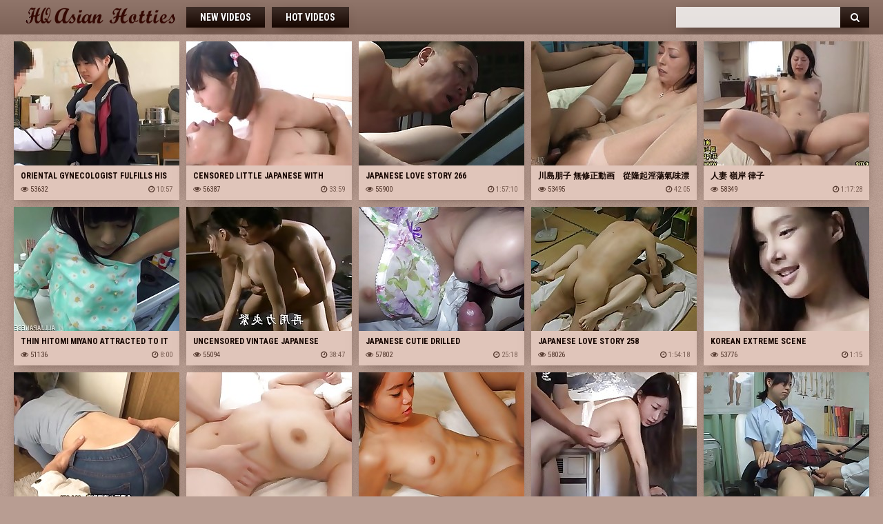

--- FILE ---
content_type: text/html; charset=UTF-8
request_url: https://www.hqasianhotties.com/
body_size: 13095
content:
<!DOCTYPE html PUBLIC>
<html>
<head>
        <title>HQ Asian Hotties ::  best and the newest porn with young sexy Asian girls in HD</title>
	<meta name="description" content="See the best and the newest porn with young sexy Asian girls in HD. Download free Asian videos. Busty and thick hottest asian pornstars fuck in uncensored movies."/>
    <meta http-equiv="Content-Type" content="text/html; charset=UTF-8">
    <link rel="preload" href="/css/styles.css" as="style" />

        <link href="/css/styles.css" type="text/css" rel="stylesheet" />
        <meta name="viewport" content="width=device-width, initial-scale=1.0, maximum-scale=1.0, user-scalable=yes,"/>
        <meta name="apple-touch-fullscreen" content="YES" />
<link rel="canonical" href="https://www.hqasianhotties.com/" />
<!--SCJ_INCLUDE-->
    <meta name="referrer" content="unsafe-url"></head>

    <body>

        <div class="head-wr">
            <div class="head">
                <div class="logo">
                    <a href="/"><img src="/images/logo.png" alt=""></a>
                </div>
                <div class="menu">
                    <ul>
<li><a href="/gr/new/1.html" target="_self">New videos</a></li>
<li><a href="/gr/hot/1.html" target="_self">Hot videos</a></li>
<li><div class="addthis_sharing_toolbox"></div></li>

                    </ul>
                </div>                
<div class="search">

 <form target="_self" method='post' id='_searchForm' onsubmit="document.getElementById ('_searchForm').action='/search/hot/'+escape (document.getElementById('_searchFormInput').value.split(' ').join(' '))+'-1.html';">
   <input class="search_query" type="text" name="search" onfocus="if(this.value=='') {this.value='';}" id='_searchFormInput' onBlur="if(this.value==''){this.value=''};">
 <button class="search_submit" type="submit" value=""><i class="fa fa-search"></i></button>
 </form>
                </div>
            </div>
        </div>

        <div class="content">

            <div class="thumbs-wr">

  <div class="thumb">
<a href="/play.php?video=/vid/oriental-gynecologist-fulfills-his-untraditional-medical.html" target="_blank">
  <img loading=lazy src="/content/164/875_Oriental_gynecologist.jpg" alt=""  />
   <span class="name">Oriental gynecologist fulfills his untraditional medical imaginations</span>
                    </a>
                    <div class="meta">
                        <div class="views">
                            <i class="fa fa-eye"></i> <span>53632</span> 
                        </div>
                        <div class="dur">
                            <i class="fa fa-clock-o"></i> 10:57
                        </div>
                    </div>
                </div><div class="thumb">
<a href="/play.php?video=/vid/censored-little-japanese-with-fabulous-love-melons.html" target="_blank">
  <img loading=lazy src="/content/148/735_love_with.jpg" alt=""  />
   <span class="name">Censored Little Japanese with fabulous love melons</span>
                    </a>
                    <div class="meta">
                        <div class="views">
                            <i class="fa fa-eye"></i> <span>56387</span> 
                        </div>
                        <div class="dur">
                            <i class="fa fa-clock-o"></i> 33:59
                        </div>
                    </div>
                </div><div class="thumb">
<a href="/play.php?video=/vid/japanese-love-story-266.html" target="_blank">
  <img loading=lazy src="/content/12/042_story_story.jpg" alt=""  />
   <span class="name">Japanese love story 266</span>
                    </a>
                    <div class="meta">
                        <div class="views">
                            <i class="fa fa-eye"></i> <span>55900</span> 
                        </div>
                        <div class="dur">
                            <i class="fa fa-clock-o"></i> 1:57:10
                        </div>
                    </div>
                </div><div class="thumb">
<a href="/play.php?video=/vid/--127.html" target="_blank">
  <img loading=lazy src="/content/46/079__.jpg" alt=""  />
   <span class="name">川島朋子 無修正動画　從隆起淫蕩氣味漂流</span>
                    </a>
                    <div class="meta">
                        <div class="views">
                            <i class="fa fa-eye"></i> <span>53495</span> 
                        </div>
                        <div class="dur">
                            <i class="fa fa-clock-o"></i> 42:05
                        </div>
                    </div>
                </div><div class="thumb">
<a href="/play.php?video=/vid/--281.html" target="_blank">
  <img loading=lazy src="/content/51/100__.jpg" alt=""  />
   <span class="name">人妻 嶺岸 律子</span>
                    </a>
                    <div class="meta">
                        <div class="views">
                            <i class="fa fa-eye"></i> <span>58349</span> 
                        </div>
                        <div class="dur">
                            <i class="fa fa-clock-o"></i> 1:17:28
                        </div>
                    </div>
                </div><div class="thumb">
<a href="/play.php?video=/vid/thin-hitomi-miyano-attracted-to-it-bottomless-and-massive.html" target="_blank">
  <img loading=lazy src="/content/148/994_Hitomi_massive.jpg" alt=""  />
   <span class="name">Thin Hitomi Miyano attracted to it bottomless and massive</span>
                    </a>
                    <div class="meta">
                        <div class="views">
                            <i class="fa fa-eye"></i> <span>51136</span> 
                        </div>
                        <div class="dur">
                            <i class="fa fa-clock-o"></i> 8:00
                        </div>
                    </div>
                </div><div class="thumb">
<a href="/play.php?video=/vid/uncensored-vintage-japanese-movie.html" target="_blank">
  <img loading=lazy src="/content/13/597_japanese_vintage.jpg" alt=""  />
   <span class="name">Uncensored vintage japanese episode</span>
                    </a>
                    <div class="meta">
                        <div class="views">
                            <i class="fa fa-eye"></i> <span>55094</span> 
                        </div>
                        <div class="dur">
                            <i class="fa fa-clock-o"></i> 38:47
                        </div>
                    </div>
                </div><div class="thumb">
<a href="/play.php?video=/vid/japanese-girl-fucked-1.html" target="_blank">
  <img loading=lazy src="/content/15/434_cutie_drilled.jpg" alt=""  />
   <span class="name">Japanese cutie drilled</span>
                    </a>
                    <div class="meta">
                        <div class="views">
                            <i class="fa fa-eye"></i> <span>57802</span> 
                        </div>
                        <div class="dur">
                            <i class="fa fa-clock-o"></i> 25:18
                        </div>
                    </div>
                </div><div class="thumb">
<a href="/play.php?video=/vid/japanese-love-story-258.html" target="_blank">
  <img loading=lazy src="/content/10/549_Japanese_Japanese.jpg" alt=""  />
   <span class="name">Japanese love story 258</span>
                    </a>
                    <div class="meta">
                        <div class="views">
                            <i class="fa fa-eye"></i> <span>58026</span> 
                        </div>
                        <div class="dur">
                            <i class="fa fa-clock-o"></i> 1:54:18
                        </div>
                    </div>
                </div><div class="thumb">
<a href="/play.php?video=/vid/korean-extreme-scene-9.html" target="_blank">
  <img loading=lazy src="/content/189/587_scene_scene.jpg" alt=""  />
   <span class="name">Korean extreme scene</span>
                    </a>
                    <div class="meta">
                        <div class="views">
                            <i class="fa fa-eye"></i> <span>53776</span> 
                        </div>
                        <div class="dur">
                            <i class="fa fa-clock-o"></i> 1:15
                        </div>
                    </div>
                </div><div class="thumb">
<a href="/play.php?video=/vid/help-i-m-stuck.html" target="_blank">
  <img loading=lazy src="/content/45/187_I_.jpg" alt=""  />
   <span class="name">Aid I'm Stuck!</span>
                    </a>
                    <div class="meta">
                        <div class="views">
                            <i class="fa fa-eye"></i> <span>57346</span> 
                        </div>
                        <div class="dur">
                            <i class="fa fa-clock-o"></i> 2:18:16
                        </div>
                    </div>
                </div><div class="thumb">
<a href="/play.php?video=/vid/wild-japanese-gal.html" target="_blank">
  <img loading=lazy src="/content/146/970_Japanese_Japanese.jpg" alt=""  />
   <span class="name">Wild Japanese Gal</span>
                    </a>
                    <div class="meta">
                        <div class="views">
                            <i class="fa fa-eye"></i> <span>57772</span> 
                        </div>
                        <div class="dur">
                            <i class="fa fa-clock-o"></i> 5:10
                        </div>
                    </div>
                </div><div class="thumb">
<a href="/play.php?video=/vid/filipina-girl-sheeba-gets-fucked-by-fat-asian-guy.html" target="_blank">
  <img loading=lazy src="/content/13/125_by_oriental.jpg" alt=""  />
   <span class="name">Filipina queen Sheeba attains owned by stout oriental boy</span>
                    </a>
                    <div class="meta">
                        <div class="views">
                            <i class="fa fa-eye"></i> <span>56937</span> 
                        </div>
                        <div class="dur">
                            <i class="fa fa-clock-o"></i> 10:27
                        </div>
                    </div>
                </div><div class="thumb">
<a href="/play.php?video=/vid/18-years-old-japanese-student.html" target="_blank">
  <img loading=lazy src="/content/11/528_Japanese_age.jpg" alt=""  />
   <span class="name">Teen-age Years Old Japanese Student</span>
                    </a>
                    <div class="meta">
                        <div class="views">
                            <i class="fa fa-eye"></i> <span>56240</span> 
                        </div>
                        <div class="dur">
                            <i class="fa fa-clock-o"></i> 45:17
                        </div>
                    </div>
                </div><div class="thumb">
<a href="/play.php?video=/vid/medical-watch-furtively-camera-shooting-oriental-explored.html" target="_blank">
  <img loading=lazy src="/content/157/703_watch_Medical.jpg" alt=""  />
   <span class="name">Medical watch furtively camera shooting Oriental explored in gyno office</span>
                    </a>
                    <div class="meta">
                        <div class="views">
                            <i class="fa fa-eye"></i> <span>59286</span> 
                        </div>
                        <div class="dur">
                            <i class="fa fa-clock-o"></i> 1:50:27
                        </div>
                    </div>
                </div><div class="thumb">
<a href="/play.php?video=/vid/jav-teen-rough-sex-creampie-compilation-with-lactating.html" target="_blank">
  <img loading=lazy src="/content/43/734_Infant_Creampie.jpg" alt=""  />
   <span class="name">Jav Infant Raw Sexual act Creampie Compilation With Lactating Bukkake Schoolgirls</span>
                    </a>
                    <div class="meta">
                        <div class="views">
                            <i class="fa fa-eye"></i> <span>56995</span> 
                        </div>
                        <div class="dur">
                            <i class="fa fa-clock-o"></i> 10:53
                        </div>
                    </div>
                </div><div class="thumb">
<a href="/play.php?video=/vid/japanese-big-tits-porn-star-julia-gft148.html" target="_blank">
  <img loading=lazy src="/content/12/065_Star_Scones.jpg" alt=""  />
   <span class="name">Japanese Largest Scones Porn Star Julia gft148</span>
                    </a>
                    <div class="meta">
                        <div class="views">
                            <i class="fa fa-eye"></i> <span>51140</span> 
                        </div>
                        <div class="dur">
                            <i class="fa fa-clock-o"></i> 18:03
                        </div>
                    </div>
                </div><div class="thumb">
<a href="/play.php?video=/vid/asian-nude-contest-by-snahbrandy.html" target="_blank">
  <img loading=lazy src="/content/12/488_Contest_Naked.jpg" alt=""  />
   <span class="name">Chinese Naked Contest by snahbrandy</span>
                    </a>
                    <div class="meta">
                        <div class="views">
                            <i class="fa fa-eye"></i> <span>59694</span> 
                        </div>
                        <div class="dur">
                            <i class="fa fa-clock-o"></i> 15:11
                        </div>
                    </div>
                </div><div class="thumb">
<a href="/play.php?video=/vid/asian-massage-parlour-old-asian-lady-makes-client-ejaculate.html" target="_blank">
  <img loading=lazy src="/content/39/854_Chinese_Client.jpg" alt=""  />
   <span class="name">Chinese Massage Parlour Old Chinese Lady Makes Client Ejaculate</span>
                    </a>
                    <div class="meta">
                        <div class="views">
                            <i class="fa fa-eye"></i> <span>57728</span> 
                        </div>
                        <div class="dur">
                            <i class="fa fa-clock-o"></i> 4:11
                        </div>
                    </div>
                </div><div class="thumb">
<a href="/play.php?video=/vid/japanese-love-story-265.html" target="_blank">
  <img loading=lazy src="/content/11/367_story_love.jpg" alt=""  />
   <span class="name">Japanese love story 265</span>
                    </a>
                    <div class="meta">
                        <div class="views">
                            <i class="fa fa-eye"></i> <span>53934</span> 
                        </div>
                        <div class="dur">
                            <i class="fa fa-clock-o"></i> 1:37:11
                        </div>
                    </div>
                </div><div class="thumb">
<a href="/play.php?video=/vid/censored-japanese-girls-in-mini-skirts-teasing.html" target="_blank">
  <img loading=lazy src="/content/12/414_dolls_Mini.jpg" alt=""  />
   <span class="name">censored Japanese dolls in Mini-Skirts teasing</span>
                    </a>
                    <div class="meta">
                        <div class="views">
                            <i class="fa fa-eye"></i> <span>56533</span> 
                        </div>
                        <div class="dur">
                            <i class="fa fa-clock-o"></i> 7:58
                        </div>
                    </div>
                </div><div class="thumb">
<a href="/play.php?video=/vid/those-crazy-japanese-the-school-doctor-uncensored.html" target="_blank">
  <img loading=lazy src="/content/10/354_These_Passionate.jpg" alt=""  />
   <span class="name">These Passionate Japanese - The School Doctor Uncensored</span>
                    </a>
                    <div class="meta">
                        <div class="views">
                            <i class="fa fa-eye"></i> <span>51205</span> 
                        </div>
                        <div class="dur">
                            <i class="fa fa-clock-o"></i> 37:00
                        </div>
                    </div>
                </div><div class="thumb">
<a href="/play.php?video=/vid/asian-girls-from-russia-best.html" target="_blank">
  <img loading=lazy src="/content/15/407__Oriental.jpg" alt=""  />
   <span class="name">Oriental Gals from Russia = most excellent</span>
                    </a>
                    <div class="meta">
                        <div class="views">
                            <i class="fa fa-eye"></i> <span>32323</span> 
                        </div>
                        <div class="dur">
                            <i class="fa fa-clock-o"></i> 27:47
                        </div>
                    </div>
                </div><div class="thumb">
<a href="/play.php?video=/vid/japanese-love-story-163.html" target="_blank">
  <img loading=lazy src="/content/14/751_Japanese_Story.jpg" alt=""  />
   <span class="name">Japanese Love Story 163</span>
                    </a>
                    <div class="meta">
                        <div class="views">
                            <i class="fa fa-eye"></i> <span>55907</span> 
                        </div>
                        <div class="dur">
                            <i class="fa fa-clock-o"></i> 16:05
                        </div>
                    </div>
                </div><div class="thumb">
<a href="/play.php?video=/vid/2-japanese-girls-get-tied-up-and-face-fucked.html" target="_blank">
  <img loading=lazy src="/content/11/772_Japanese_drilled.jpg" alt=""  />
   <span class="name">2 Japanese beauties acquire fixed up and face drilled</span>
                    </a>
                    <div class="meta">
                        <div class="views">
                            <i class="fa fa-eye"></i> <span>52425</span> 
                        </div>
                        <div class="dur">
                            <i class="fa fa-clock-o"></i> 38:08
                        </div>
                    </div>
                </div><div class="thumb">
<a href="/play.php?video=/vid/censored-dvdes586b-1-japanese-girl-hot-pants-groped.html" target="_blank">
  <img loading=lazy src="/content/10/764_screwed_dear.jpg" alt=""  />
   <span class="name">censored dvdes586b-1 Japanese dear Damp Strings groped &amp; screwed</span>
                    </a>
                    <div class="meta">
                        <div class="views">
                            <i class="fa fa-eye"></i> <span>51715</span> 
                        </div>
                        <div class="dur">
                            <i class="fa fa-clock-o"></i> 6:02
                        </div>
                    </div>
                </div><div class="thumb">
<a href="/play.php?video=/vid/japanese-schoolgirl-with-big-tits.html" target="_blank">
  <img loading=lazy src="/content/14/268_Japanese_with.jpg" alt=""  />
   <span class="name">Japanese schoolgirl with biggest boobs</span>
                    </a>
                    <div class="meta">
                        <div class="views">
                            <i class="fa fa-eye"></i> <span>53253</span> 
                        </div>
                        <div class="dur">
                            <i class="fa fa-clock-o"></i> 8:04
                        </div>
                    </div>
                </div><div class="thumb">
<a href="/play.php?video=/vid/anal-with-asian-teen-raquel.html" target="_blank">
  <img loading=lazy src="/content/15/283_Raquel_Raquel.jpg" alt=""  />
   <span class="name">Anal with Japanese juvenile Raquel</span>
                    </a>
                    <div class="meta">
                        <div class="views">
                            <i class="fa fa-eye"></i> <span>54451</span> 
                        </div>
                        <div class="dur">
                            <i class="fa fa-clock-o"></i> 21:52
                        </div>
                    </div>
                </div><div class="thumb">
<a href="/play.php?video=/vid/undersize-jav-juvenile-schoolgirl-penetrated-on-bed.html" target="_blank">
  <img loading=lazy src="/content/178/977_Undersize_Juvenile.jpg" alt=""  />
   <span class="name">Undersize Jav Juvenile Schoolgirl Penetrated On Bed Sperm On Snatch</span>
                    </a>
                    <div class="meta">
                        <div class="views">
                            <i class="fa fa-eye"></i> <span>3171</span> 
                        </div>
                        <div class="dur">
                            <i class="fa fa-clock-o"></i> 10:03
                        </div>
                    </div>
                </div><div class="thumb">
<a href="/play.php?video=/vid/subtitled-enf-cfnf-japanese-volleyball-group-castigation.html" target="_blank">
  <img loading=lazy src="/content/188/105_Japanese_HD.jpg" alt=""  />
   <span class="name">Subtitled ENF CFNF Japanese volleyball group castigation in HD</span>
                    </a>
                    <div class="meta">
                        <div class="views">
                            <i class="fa fa-eye"></i> <span>52834</span> 
                        </div>
                        <div class="dur">
                            <i class="fa fa-clock-o"></i> 5:12
                        </div>
                    </div>
                </div><div class="thumb">
<a href="/play.php?video=/vid/japanese-love-story-193-1.html" target="_blank">
  <img loading=lazy src="/content/148/938_story_193.jpg" alt=""  />
   <span class="name">Japanese love story 193</span>
                    </a>
                    <div class="meta">
                        <div class="views">
                            <i class="fa fa-eye"></i> <span>55151</span> 
                        </div>
                        <div class="dur">
                            <i class="fa fa-clock-o"></i> 2:38:22
                        </div>
                    </div>
                </div><div class="thumb">
<a href="/play.php?video=/vid/korea-teen-41.html" target="_blank">
  <img loading=lazy src="/content/167/825_korea_Teen.jpg" alt=""  />
   <span class="name">korea Teen 41</span>
                    </a>
                    <div class="meta">
                        <div class="views">
                            <i class="fa fa-eye"></i> <span>54066</span> 
                        </div>
                        <div class="dur">
                            <i class="fa fa-clock-o"></i> 27:47
                        </div>
                    </div>
                </div><div class="thumb">
<a href="/play.php?video=/vid/humongous-natural-tits-on-this-pregnant-japanese.html" target="_blank">
  <img loading=lazy src="/content/4/372_this_Preggy.jpg" alt=""  />
   <span class="name">Humongous Standard wobblers on this Preggy Japanese</span>
                    </a>
                    <div class="meta">
                        <div class="views">
                            <i class="fa fa-eye"></i> <span>56710</span> 
                        </div>
                        <div class="dur">
                            <i class="fa fa-clock-o"></i> 43:42
                        </div>
                    </div>
                </div><div class="thumb">
<a href="/play.php?video=/vid/japanese-love-story-300.html" target="_blank">
  <img loading=lazy src="/content/11/527_love_300.jpg" alt=""  />
   <span class="name">Japanese love story 300</span>
                    </a>
                    <div class="meta">
                        <div class="views">
                            <i class="fa fa-eye"></i> <span>53057</span> 
                        </div>
                        <div class="dur">
                            <i class="fa fa-clock-o"></i> 1:59:03
                        </div>
                    </div>
                </div><div class="thumb">
<a href="/play.php?video=/vid/rounded-adult-baby-japanese-waitress-enjoying-severe.html" target="_blank">
  <img loading=lazy src="/content/191/741_waitress_boning.jpg" alt=""  />
   <span class="name">Rounded adult baby Japanese waitress enjoying a severe boning</span>
                    </a>
                    <div class="meta">
                        <div class="views">
                            <i class="fa fa-eye"></i> <span>56415</span> 
                        </div>
                        <div class="dur">
                            <i class="fa fa-clock-o"></i> 7:59
                        </div>
                    </div>
                </div><div class="thumb">
<a href="/play.php?video=/vid/petite-asian-girl-with-tiny-tits-and-tight-body-fucked.html" target="_blank">
  <img loading=lazy src="/content/13/325_bra_drilled.jpg" alt=""  />
   <span class="name">Miniscule Eastern beauty with mini bra buddies and constricted body drilled by mini snake in bedroom</span>
                    </a>
                    <div class="meta">
                        <div class="views">
                            <i class="fa fa-eye"></i> <span>33139</span> 
                        </div>
                        <div class="dur">
                            <i class="fa fa-clock-o"></i> 14:08
                        </div>
                    </div>
                </div><div class="thumb">
<a href="/play.php?video=/vid/ibuki-japan-hotty-enjoys-penis-in-per-of-her-holes.html" target="_blank">
  <img loading=lazy src="/content/160/380_holes_penis.jpg" alt=""  />
   <span class="name">Ibuki Japan hotty enjoys penis in per of her holes</span>
                    </a>
                    <div class="meta">
                        <div class="views">
                            <i class="fa fa-eye"></i> <span>57444</span> 
                        </div>
                        <div class="dur">
                            <i class="fa fa-clock-o"></i> 12:16
                        </div>
                    </div>
                </div><div class="thumb">
<a href="/play.php?video=/vid/japanese-youthful-beauty-accepts-drenched-softcore.html" target="_blank">
  <img loading=lazy src="/content/80/202_Softcore_Japanese.jpg" alt=""  />
   <span class="name">Japanese Youthful Beauty Accepts Drenched Softcore</span>
                    </a>
                    <div class="meta">
                        <div class="views">
                            <i class="fa fa-eye"></i> <span>52498</span> 
                        </div>
                        <div class="dur">
                            <i class="fa fa-clock-o"></i> 6:16
                        </div>
                    </div>
                </div><div class="thumb">
<a href="/play.php?video=/vid/amateur-japanese-milf-pov-bj.html" target="_blank">
  <img loading=lazy src="/content/11/874_Japanese_BJ.jpg" alt=""  />
   <span class="name">Young Japanese MILF POV BJ</span>
                    </a>
                    <div class="meta">
                        <div class="views">
                            <i class="fa fa-eye"></i> <span>52438</span> 
                        </div>
                        <div class="dur">
                            <i class="fa fa-clock-o"></i> 12:39
                        </div>
                    </div>
                </div><div class="thumb">
<a href="/play.php?video=/vid/jav-teen-schoolgirls-go-for-a-physical-and-get-ambushed-1.html" target="_blank">
  <img loading=lazy src="/content/51/877_Schoolgirls_By.jpg" alt=""  />
   <span class="name">Jav Amateur Schoolgirls Choose A Carnal And Attain Ambushed Owned By Doctor</span>
                    </a>
                    <div class="meta">
                        <div class="views">
                            <i class="fa fa-eye"></i> <span>58755</span> 
                        </div>
                        <div class="dur">
                            <i class="fa fa-clock-o"></i> 12:01
                        </div>
                    </div>
                </div><div class="thumb">
<a href="/play.php?video=/vid/asian-hooker-regrets-again-his-worst-client.html" target="_blank">
  <img loading=lazy src="/content/12/164_regrets_regrets.jpg" alt=""  />
   <span class="name">Eastern hooker regrets once more (His worst client)</span>
                    </a>
                    <div class="meta">
                        <div class="views">
                            <i class="fa fa-eye"></i> <span>51902</span> 
                        </div>
                        <div class="dur">
                            <i class="fa fa-clock-o"></i> 6:22
                        </div>
                    </div>
                </div><div class="thumb">
<a href="/play.php?video=/vid/naked-limbo-dance.html" target="_blank">
  <img loading=lazy src="/content/14/475_limbo_nude.jpg" alt=""  />
   <span class="name">nude limbo dance</span>
                    </a>
                    <div class="meta">
                        <div class="views">
                            <i class="fa fa-eye"></i> <span>58505</span> 
                        </div>
                        <div class="dur">
                            <i class="fa fa-clock-o"></i> 32:21
                        </div>
                    </div>
                </div><div class="thumb">
<a href="/play.php?video=/vid/pretty-japanese-mature-039-s-cunt-fucked-creampied.html" target="_blank">
  <img loading=lazy src="/content/11/816_Japanese_.jpg" alt=""  />
   <span class="name">Sweet Japanese Mature&#039;s Fur pie Screwed Creampied</span>
                    </a>
                    <div class="meta">
                        <div class="views">
                            <i class="fa fa-eye"></i> <span>52587</span> 
                        </div>
                        <div class="dur">
                            <i class="fa fa-clock-o"></i> 11:30
                        </div>
                    </div>
                </div><div class="thumb">
<a href="/play.php?video=/vid/japanese-love-story-218.html" target="_blank">
  <img loading=lazy src="/content/12/374_Japanese_story.jpg" alt=""  />
   <span class="name">Japanese love story 218</span>
                    </a>
                    <div class="meta">
                        <div class="views">
                            <i class="fa fa-eye"></i> <span>58288</span> 
                        </div>
                        <div class="dur">
                            <i class="fa fa-clock-o"></i> 2:14:14
                        </div>
                    </div>
                </div><div class="thumb">
<a href="/play.php?video=/vid/titsy-japanese-ruri-saijou-titfucking-in-tub.html" target="_blank">
  <img loading=lazy src="/content/178/139_tub_japanese.jpg" alt=""  />
   <span class="name">Titsy japanese Ruri Saijou titfucking in tub</span>
                    </a>
                    <div class="meta">
                        <div class="views">
                            <i class="fa fa-eye"></i> <span>50810</span> 
                        </div>
                        <div class="dur">
                            <i class="fa fa-clock-o"></i> 8:00
                        </div>
                    </div>
                </div><div class="thumb">
<a href="/play.php?video=/vid/ayumu-sena-and-other-japanese-girls-in-short-skirts.html" target="_blank">
  <img loading=lazy src="/content/14/055_other_short.jpg" alt=""  />
   <span class="name">Ayumu Sena and other Japanese models in short skirts groped</span>
                    </a>
                    <div class="meta">
                        <div class="views">
                            <i class="fa fa-eye"></i> <span>59502</span> 
                        </div>
                        <div class="dur">
                            <i class="fa fa-clock-o"></i> 8:50
                        </div>
                    </div>
                </div><div class="thumb">
<a href="/play.php?video=/vid/a-japanese-mother-lets-him-fuck-her.html" target="_blank">
  <img loading=lazy src="/content/11/318_Japanese_.jpg" alt=""  />
   <span class="name">A Japanese Mamma Lets Him Fuck Her !</span>
                    </a>
                    <div class="meta">
                        <div class="views">
                            <i class="fa fa-eye"></i> <span>59889</span> 
                        </div>
                        <div class="dur">
                            <i class="fa fa-clock-o"></i> 23:59
                        </div>
                    </div>
                </div><div class="thumb">
<a href="/play.php?video=/vid/sympathy-of-wife.html" target="_blank">
  <img loading=lazy src="/content/154/499_Sympathy_Wife.jpg" alt=""  />
   <span class="name">Sympathy of Wife</span>
                    </a>
                    <div class="meta">
                        <div class="views">
                            <i class="fa fa-eye"></i> <span>33890</span> 
                        </div>
                        <div class="dur">
                            <i class="fa fa-clock-o"></i> 51:17
                        </div>
                    </div>
                </div><div class="thumb">
<a href="/play.php?video=/vid/japanese-bbw-mature-creampie-1.html" target="_blank">
  <img loading=lazy src="/content/14/946_Creampie_BBW.jpg" alt=""  />
   <span class="name">Japanese BBW Calm Creampie</span>
                    </a>
                    <div class="meta">
                        <div class="views">
                            <i class="fa fa-eye"></i> <span>57515</span> 
                        </div>
                        <div class="dur">
                            <i class="fa fa-clock-o"></i> 27:25
                        </div>
                    </div>
                </div><div class="thumb">
<a href="/play.php?video=/vid/subtitle-enf-cmnf-japanese-nudist-woman-older-movie.html" target="_blank">
  <img loading=lazy src="/content/191/445_Japanese.jpg" alt=""  />
   <span class="name">Subtitle ENF CMNF Japanese nudist woman older movie ready</span>
                    </a>
                    <div class="meta">
                        <div class="views">
                            <i class="fa fa-eye"></i> <span>6287</span> 
                        </div>
                        <div class="dur">
                            <i class="fa fa-clock-o"></i> 3:14
                        </div>
                    </div>
                </div><div class="thumb">
<a href="/play.php?video=/vid/the-boss-gives-him-mothermilk-by-spyro1958.html" target="_blank">
  <img loading=lazy src="/content/5/279_Mothermilk_Mothermilk.jpg" alt=""  />
   <span class="name">The Boss gives him the Mothermilk, by Spyro1958</span>
                    </a>
                    <div class="meta">
                        <div class="views">
                            <i class="fa fa-eye"></i> <span>50473</span> 
                        </div>
                        <div class="dur">
                            <i class="fa fa-clock-o"></i> 6:31
                        </div>
                    </div>
                </div><div class="thumb">
<a href="/play.php?video=/vid/japanese-big-tits-2in1.html" target="_blank">
  <img loading=lazy src="/content/11/271_Apples_Japanese.jpg" alt=""  />
   <span class="name">Japanese Biggest Apples 2in1</span>
                    </a>
                    <div class="meta">
                        <div class="views">
                            <i class="fa fa-eye"></i> <span>13675</span> 
                        </div>
                        <div class="dur">
                            <i class="fa fa-clock-o"></i> 28:49
                        </div>
                    </div>
                </div><div class="thumb">
<a href="/play.php?video=/vid/casting-with-an-asian-girl-on-couch.html" target="_blank">
  <img loading=lazy src="/content/13/367_darling_darling.jpg" alt=""  />
   <span class="name">Casting with an oriental darling on sofa</span>
                    </a>
                    <div class="meta">
                        <div class="views">
                            <i class="fa fa-eye"></i> <span>7576</span> 
                        </div>
                        <div class="dur">
                            <i class="fa fa-clock-o"></i> 38:29
                        </div>
                    </div>
                </div><div class="thumb">
<a href="/play.php?video=/vid/eastern-gonzo-girl-anally-fucked-sooner-than-facial.html" target="_blank">
  <img loading=lazy src="/content/169/548_anally_facial.jpg" alt=""  />
   <span class="name">Eastern gonzo girl anally fucked sooner than facial</span>
                    </a>
                    <div class="meta">
                        <div class="views">
                            <i class="fa fa-eye"></i> <span>7541</span> 
                        </div>
                        <div class="dur">
                            <i class="fa fa-clock-o"></i> 6:15
                        </div>
                    </div>
                </div><div class="thumb">
<a href="/play.php?video=/vid/japanese-love-story-164.html" target="_blank">
  <img loading=lazy src="/content/12/730_Japanese_Love.jpg" alt=""  />
   <span class="name">Japanese Love Story 164</span>
                    </a>
                    <div class="meta">
                        <div class="views">
                            <i class="fa fa-eye"></i> <span>53916</span> 
                        </div>
                        <div class="dur">
                            <i class="fa fa-clock-o"></i> 28:20
                        </div>
                    </div>
                </div><div class="thumb">
<a href="/play.php?video=/vid/hong-i-joo-and-kang-ye-won-love-clinic.html" target="_blank">
  <img loading=lazy src="/content/39/546_joo_Hong.jpg" alt=""  />
   <span class="name">Hong I-joo and Kang Ye-won - Love Clinic</span>
                    </a>
                    <div class="meta">
                        <div class="views">
                            <i class="fa fa-eye"></i> <span>46093</span> 
                        </div>
                        <div class="dur">
                            <i class="fa fa-clock-o"></i> 5:34
                        </div>
                    </div>
                </div><div class="thumb">
<a href="/play.php?video=/vid/mizutama-remon-kneels-and-blows-knob-pending-exhaustion.html" target="_blank">
  <img loading=lazy src="/content/177/166_blows_exhaustion.jpg" alt=""  />
   <span class="name">Mizutama Remon kneels and blows knob pending exhaustion</span>
                    </a>
                    <div class="meta">
                        <div class="views">
                            <i class="fa fa-eye"></i> <span>3177</span> 
                        </div>
                        <div class="dur">
                            <i class="fa fa-clock-o"></i> 12:16
                        </div>
                    </div>
                </div><div class="thumb">
<a href="/play.php?video=/vid/sweet-not-mother-uncensored.html" target="_blank">
  <img loading=lazy src="/content/11/374__attractive.jpg" alt=""  />
   <span class="name">attractive not mom (uncensored)</span>
                    </a>
                    <div class="meta">
                        <div class="views">
                            <i class="fa fa-eye"></i> <span>49173</span> 
                        </div>
                        <div class="dur">
                            <i class="fa fa-clock-o"></i> 40:21
                        </div>
                    </div>
                </div><div class="thumb">
<a href="/play.php?video=/vid/natori-anna-namiki-ruka-tachibana-hina-sakurai-emiri-1.html" target="_blank">
  <img loading=lazy src="/content/161/123_Sakurai_.jpg" alt=""  />
   <span class="name">Natori Anna, Namiki Ruka, Tachibana Hina, Sakurai Emiri, Airi Mii, Ninomiya Serina in Excuse For Glamorous Fart</span>
                    </a>
                    <div class="meta">
                        <div class="views">
                            <i class="fa fa-eye"></i> <span>18311</span> 
                        </div>
                        <div class="dur">
                            <i class="fa fa-clock-o"></i> 1:37:05
                        </div>
                    </div>
                </div><div class="thumb">
<a href="/play.php?video=/vid/kt-joker-aqd010-vol-10-kt-joker-aqd010-00-thief-joker-1.html" target="_blank">
  <img loading=lazy src="/content/153/442_Vol_air.jpg" alt=""  />
   <span class="name">Kt-joker aqd010 Vol.10 Kt-joker.aqd010 00 Thief Joker woman open-air washroom theater Vol.10 AQT-18 Vol.10</span>
                    </a>
                    <div class="meta">
                        <div class="views">
                            <i class="fa fa-eye"></i> <span>54710</span> 
                        </div>
                        <div class="dur">
                            <i class="fa fa-clock-o"></i> 6:35
                        </div>
                    </div>
                </div><div class="thumb">
<a href="/play.php?video=/vid/japanese-matures-cabin-attendants-service.html" target="_blank">
  <img loading=lazy src="/content/8/107_cabin_matures.jpg" alt=""  />
   <span class="name">Japanese matures cabin attendants adoration</span>
                    </a>
                    <div class="meta">
                        <div class="views">
                            <i class="fa fa-eye"></i> <span>59977</span> 
                        </div>
                        <div class="dur">
                            <i class="fa fa-clock-o"></i> 52:41
                        </div>
                    </div>
                </div><div class="thumb">
<a href="/play.php?video=/vid/winktv-winter-04.html" target="_blank">
  <img loading=lazy src="/content/54/994_04_04.jpg" alt=""  />
   <span class="name">WinkTv Winter 04</span>
                    </a>
                    <div class="meta">
                        <div class="views">
                            <i class="fa fa-eye"></i> <span>50701</span> 
                        </div>
                        <div class="dur">
                            <i class="fa fa-clock-o"></i> 1:27:32
                        </div>
                    </div>
                </div><div class="thumb">
<a href="/play.php?video=/vid/nubiles-casting-squirting-asian-teen-really-wants.html" target="_blank">
  <img loading=lazy src="/content/3/261_oriental_.jpg" alt=""  />
   <span class="name">Young girls Casting - Squirting oriental amateur extremely feels like this job</span>
                    </a>
                    <div class="meta">
                        <div class="views">
                            <i class="fa fa-eye"></i> <span>10941</span> 
                        </div>
                        <div class="dur">
                            <i class="fa fa-clock-o"></i> 28:57
                        </div>
                    </div>
                </div><div class="thumb">
<a href="/play.php?video=/vid/yuki-mori-slut-who-loves-bukkake.html" target="_blank">
  <img loading=lazy src="/content/15/378_yuki_yuki.jpg" alt=""  />
   <span class="name">yuki mori is a floozy who adores bukkake</span>
                    </a>
                    <div class="meta">
                        <div class="views">
                            <i class="fa fa-eye"></i> <span>7227</span> 
                        </div>
                        <div class="dur">
                            <i class="fa fa-clock-o"></i> 26:37
                        </div>
                    </div>
                </div><div class="thumb">
<a href="/play.php?video=/vid/2-lesbian-lick-each-other-face.html" target="_blank">
  <img loading=lazy src="/content/56/380_always_female.jpg" alt=""  />
   <span class="name">2 female-on-female kiss always other face</span>
                    </a>
                    <div class="meta">
                        <div class="views">
                            <i class="fa fa-eye"></i> <span>11038</span> 
                        </div>
                        <div class="dur">
                            <i class="fa fa-clock-o"></i> 21:18
                        </div>
                    </div>
                </div><div class="thumb">
<a href="/play.php?video=/vid/farang-ding-dong-pla-brasil-facial.html" target="_blank">
  <img loading=lazy src="/content/12/887_Farang_Farang.jpg" alt=""  />
   <span class="name">Farang Ding  - Pla Brasil Facial</span>
                    </a>
                    <div class="meta">
                        <div class="views">
                            <i class="fa fa-eye"></i> <span>39977</span> 
                        </div>
                        <div class="dur">
                            <i class="fa fa-clock-o"></i> 3:32
                        </div>
                    </div>
                </div><div class="thumb">
<a href="/play.php?video=/vid/subtitles-boss-drilled-her-japanese-secretary-ibuki.html" target="_blank">
  <img loading=lazy src="/content/185/275_Boss_her.jpg" alt=""  />
   <span class="name">Subtitles - Boss drilled her japanese secretary Ibuki</span>
                    </a>
                    <div class="meta">
                        <div class="views">
                            <i class="fa fa-eye"></i> <span>57950</span> 
                        </div>
                        <div class="dur">
                            <i class="fa fa-clock-o"></i> 12:15
                        </div>
                    </div>
                </div><div class="thumb">
<a href="/play.php?video=/vid/japanese-hottie-facefucking.html" target="_blank">
  <img loading=lazy src="/content/178/019_hottie_hottie.jpg" alt=""  />
   <span class="name">Japanese hottie facefucking</span>
                    </a>
                    <div class="meta">
                        <div class="views">
                            <i class="fa fa-eye"></i> <span>56841</span> 
                        </div>
                        <div class="dur">
                            <i class="fa fa-clock-o"></i> 5:12
                        </div>
                    </div>
                </div><div class="thumb">
<a href="/play.php?video=/vid/asian-pussy-gaping.html" target="_blank">
  <img loading=lazy src="/content/39/324_Japanese_prolapsing.jpg" alt=""  />
   <span class="name">Japanese love-cage prolapsing</span>
                    </a>
                    <div class="meta">
                        <div class="views">
                            <i class="fa fa-eye"></i> <span>53990</span> 
                        </div>
                        <div class="dur">
                            <i class="fa fa-clock-o"></i> 6:33
                        </div>
                    </div>
                </div><div class="thumb">
<a href="/play.php?video=/vid/lo-re-pako-sukusuku-mizuki-chan-the-animation-01.html" target="_blank">
  <img loading=lazy src="/content/55/830_Re_Sukusuku.jpg" alt=""  />
   <span class="name">Lo Re Pako Sukusuku Mizuki-chan The Toon 01</span>
                    </a>
                    <div class="meta">
                        <div class="views">
                            <i class="fa fa-eye"></i> <span>55713</span> 
                        </div>
                        <div class="dur">
                            <i class="fa fa-clock-o"></i> 17:12
                        </div>
                    </div>
                </div><div class="thumb">
<a href="/play.php?video=/vid/subtitled-japanese-pee-desperation-plastic-wrap-prank-1.html" target="_blank">
  <img loading=lazy src="/content/84/600_Pee_Japanese.jpg" alt=""  />
   <span class="name">Subtitled Japanese Pee Desperation Plastic Wrap Prank in HD</span>
                    </a>
                    <div class="meta">
                        <div class="views">
                            <i class="fa fa-eye"></i> <span>59960</span> 
                        </div>
                        <div class="dur">
                            <i class="fa fa-clock-o"></i> 5:03
                        </div>
                    </div>
                </div><div class="thumb">
<a href="/play.php?video=/vid/japanese-bbw-grown-up-creampie-sanae-arai-52years.html" target="_blank">
  <img loading=lazy src="/content/175/184_52years_Japanese.jpg" alt=""  />
   <span class="name">Japanese BBW Grown up Creampie sanae arai 52years</span>
                    </a>
                    <div class="meta">
                        <div class="views">
                            <i class="fa fa-eye"></i> <span>7897</span> 
                        </div>
                        <div class="dur">
                            <i class="fa fa-clock-o"></i> 49:37
                        </div>
                    </div>
                </div><div class="thumb">
<a href="/play.php?video=/vid/chinese-queen-talks-to-mommy-on-phone-and-purchases.html" target="_blank">
  <img loading=lazy src="/content/181/743_purchases_to.jpg" alt=""  />
   <span class="name">Chinese queen talks to mommy on the phone and purchases screwed</span>
                    </a>
                    <div class="meta">
                        <div class="views">
                            <i class="fa fa-eye"></i> <span>37258</span> 
                        </div>
                        <div class="dur">
                            <i class="fa fa-clock-o"></i> 1:56
                        </div>
                    </div>
                </div><div class="thumb">
<a href="/play.php?video=/vid/amateur-japanese-anal-fisting-5.html" target="_blank">
  <img loading=lazy src="/content/13/960_Anal_5.jpg" alt=""  />
   <span class="name">Adolescent Japanese Anal Fist insertion 5</span>
                    </a>
                    <div class="meta">
                        <div class="views">
                            <i class="fa fa-eye"></i> <span>46492</span> 
                        </div>
                        <div class="dur">
                            <i class="fa fa-clock-o"></i> 10:10
                        </div>
                    </div>
                </div><div class="thumb">
<a href="/play.php?video=/vid/big-tits-japanese-girls-public-sex-gg013.html" target="_blank">
  <img loading=lazy src="/content/10/552_Colossal_Public.jpg" alt=""  />
   <span class="name">Colossal Milk sacks Japanese Lasses Public Fucking action gg013</span>
                    </a>
                    <div class="meta">
                        <div class="views">
                            <i class="fa fa-eye"></i> <span>54624</span> 
                        </div>
                        <div class="dur">
                            <i class="fa fa-clock-o"></i> 18:02
                        </div>
                    </div>
                </div><div class="thumb">
<a href="/play.php?video=/vid/chaturbate-alexac77-amateur-webcam-recording-1.html" target="_blank">
  <img loading=lazy src="/content/53/754_1_juvenile.jpg" alt=""  />
   <span class="name">Chaturbate Alexac77 juvenile livecam recording 1</span>
                    </a>
                    <div class="meta">
                        <div class="views">
                            <i class="fa fa-eye"></i> <span>19413</span> 
                        </div>
                        <div class="dur">
                            <i class="fa fa-clock-o"></i> 18:38
                        </div>
                    </div>
                </div><div class="thumb">
<a href="/play.php?video=/vid/gratifying-adult-fuck.html" target="_blank">
  <img loading=lazy src="/content/178/505_Adult_Fuck.jpg" alt=""  />
   <span class="name">Gratifying Adult Fuck</span>
                    </a>
                    <div class="meta">
                        <div class="views">
                            <i class="fa fa-eye"></i> <span>8615</span> 
                        </div>
                        <div class="dur">
                            <i class="fa fa-clock-o"></i> 1:44
                        </div>
                    </div>
                </div><div class="thumb">
<a href="/play.php?video=/vid/japanese-ripe-creampie-runa-mochizuki-38years.html" target="_blank">
  <img loading=lazy src="/content/173/629_38years_Ripe.jpg" alt=""  />
   <span class="name">Japanese Ripe Creampie Runa Mochizuki 38years</span>
                    </a>
                    <div class="meta">
                        <div class="views">
                            <i class="fa fa-eye"></i> <span>52868</span> 
                        </div>
                        <div class="dur">
                            <i class="fa fa-clock-o"></i> 1:21:28
                        </div>
                    </div>
                </div><div class="thumb">
<a href="/play.php?video=/vid/hot-filipina-babe-with-amazing-tits-gets-her-pussy.html" target="_blank">
  <img loading=lazy src="/content/6/898_Damp_Filipina.jpg" alt=""  />
   <span class="name">Damp Filipina hotty with extraordinary mangos receives her cunt forced</span>
                    </a>
                    <div class="meta">
                        <div class="views">
                            <i class="fa fa-eye"></i> <span>11400</span> 
                        </div>
                        <div class="dur">
                            <i class="fa fa-clock-o"></i> 12:48
                        </div>
                    </div>
                </div><div class="thumb">
<a href="/play.php?video=/vid/50yr-old-japanese-granny-with-food-fetish-uncensored.html" target="_blank">
  <img loading=lazy src="/content/14/080_a_.jpg" alt=""  />
   <span class="name">50yr old Japanese Elderly with a Food Kink (Uncensored)</span>
                    </a>
                    <div class="meta">
                        <div class="views">
                            <i class="fa fa-eye"></i> <span>23184</span> 
                        </div>
                        <div class="dur">
                            <i class="fa fa-clock-o"></i> 50:03
                        </div>
                    </div>
                </div><div class="thumb">
<a href="/play.php?video=/vid/little-japanese-pixies-5-uncensored.html" target="_blank">
  <img loading=lazy src="/content/13/544_5_.jpg" alt=""  />
   <span class="name">Adult baby Japanese Pixies 5  Uncensored</span>
                    </a>
                    <div class="meta">
                        <div class="views">
                            <i class="fa fa-eye"></i> <span>27554</span> 
                        </div>
                        <div class="dur">
                            <i class="fa fa-clock-o"></i> 6:01
                        </div>
                    </div>
                </div><div class="thumb">
<a href="/play.php?video=/vid/vending-machine-upskirt-01.html" target="_blank">
  <img loading=lazy src="/content/39/500_01_01.jpg" alt=""  />
   <span class="name">Vending Machine Upskirt 01</span>
                    </a>
                    <div class="meta">
                        <div class="views">
                            <i class="fa fa-eye"></i> <span>17931</span> 
                        </div>
                        <div class="dur">
                            <i class="fa fa-clock-o"></i> 14:15
                        </div>
                    </div>
                </div><div class="thumb">
<a href="/play.php?video=/vid/jpn-vintage-1743-1.html" target="_blank">
  <img loading=lazy src="/content/159/571_1743_JPN.jpg" alt=""  />
   <span class="name">JPN vintage 1743</span>
                    </a>
                    <div class="meta">
                        <div class="views">
                            <i class="fa fa-eye"></i> <span>55224</span> 
                        </div>
                        <div class="dur">
                            <i class="fa fa-clock-o"></i> 1:2:29
                        </div>
                    </div>
                </div><div class="thumb">
<a href="/play.php?video=/vid/busty-big-areolas-lactating.html" target="_blank">
  <img loading=lazy src="/content/4/465_breasty_lactating.jpg" alt=""  />
   <span class="name">breasty large areolas lactating</span>
                    </a>
                    <div class="meta">
                        <div class="views">
                            <i class="fa fa-eye"></i> <span>20061</span> 
                        </div>
                        <div class="dur">
                            <i class="fa fa-clock-o"></i> 14:59
                        </div>
                    </div>
                </div><div class="thumb">
<a href="/play.php?video=/vid/the-curtain-shop-aunt-flashing-2.html" target="_blank">
  <img loading=lazy src="/content/11/782_shop_curtain.jpg" alt=""  />
   <span class="name">The curtain shop aunt Flashing (2)</span>
                    </a>
                    <div class="meta">
                        <div class="views">
                            <i class="fa fa-eye"></i> <span>51753</span> 
                        </div>
                        <div class="dur">
                            <i class="fa fa-clock-o"></i> 3:18
                        </div>
                    </div>
                </div><div class="thumb">
<a href="/play.php?video=/vid/stood-up-and-plucked-for-nice-thai-fuck.html" target="_blank">
  <img loading=lazy src="/content/8/121_plucked_plucked.jpg" alt=""  />
   <span class="name">Stood up and plucked for a admirable Thai fuck!</span>
                    </a>
                    <div class="meta">
                        <div class="views">
                            <i class="fa fa-eye"></i> <span>9733</span> 
                        </div>
                        <div class="dur">
                            <i class="fa fa-clock-o"></i> 12:42
                        </div>
                    </div>
                </div><div class="thumb">
<a href="/play.php?video=/vid/liliane-deep-throat-anal.html" target="_blank">
  <img loading=lazy src="/content/11/359_LILIANE_ANAL.jpg" alt=""  />
   <span class="name">LILIANE Vast Entrance ANAL</span>
                    </a>
                    <div class="meta">
                        <div class="views">
                            <i class="fa fa-eye"></i> <span>57994</span> 
                        </div>
                        <div class="dur">
                            <i class="fa fa-clock-o"></i> 30:59
                        </div>
                    </div>
                </div><div class="thumb">
<a href="/play.php?video=/vid/gorgeous-japanese-teen-gets-pounded-hard-in-classroom.html" target="_blank">
  <img loading=lazy src="/content/15/295_heavy_classroom.jpg" alt=""  />
   <span class="name">Pretty Japanese amateur purchases pounded heavy in the classroom</span>
                    </a>
                    <div class="meta">
                        <div class="views">
                            <i class="fa fa-eye"></i> <span>56678</span> 
                        </div>
                        <div class="dur">
                            <i class="fa fa-clock-o"></i> 8:00
                        </div>
                    </div>
                </div><div class="thumb">
<a href="/play.php?video=/vid/korean-amateur-hotty-school-uniform-part-1.html" target="_blank">
  <img loading=lazy src="/content/188/031_amateur_.jpg" alt=""  />
   <span class="name">Korean amateur  hotty school uniform part.1</span>
                    </a>
                    <div class="meta">
                        <div class="views">
                            <i class="fa fa-eye"></i> <span>58175</span> 
                        </div>
                        <div class="dur">
                            <i class="fa fa-clock-o"></i> 3:35
                        </div>
                    </div>
                </div><div class="thumb">
<a href="/play.php?video=/vid/big-tits-college-student-flabby-body.html" target="_blank">
  <img loading=lazy src="/content/13/607_sacks_student.jpg" alt=""  />
   <span class="name">Giant Milk sacks college student bendy body</span>
                    </a>
                    <div class="meta">
                        <div class="views">
                            <i class="fa fa-eye"></i> <span>24894</span> 
                        </div>
                        <div class="dur">
                            <i class="fa fa-clock-o"></i> 52:06
                        </div>
                    </div>
                </div><div class="thumb">
<a href="/play.php?video=/vid/gutter-drenched-asian-street-slapper.html" target="_blank">
  <img loading=lazy src="/content/10/458_Oriental_Gutter.jpg" alt=""  />
   <span class="name">Gutter Juicy Oriental Street Slapper</span>
                    </a>
                    <div class="meta">
                        <div class="views">
                            <i class="fa fa-eye"></i> <span>22287</span> 
                        </div>
                        <div class="dur">
                            <i class="fa fa-clock-o"></i> 10:13
                        </div>
                    </div>
                </div><div class="thumb">
<a href="/play.php?video=/vid/best-breast-milk-girl-in-world-full-scene-1.html" target="_blank">
  <img loading=lazy src="/content/10/563_Breast_Milk.jpg" alt=""  />
   <span class="name">Superlative Breast Milk Princess in World - Total Scene #1</span>
                    </a>
                    <div class="meta">
                        <div class="views">
                            <i class="fa fa-eye"></i> <span>33928</span> 
                        </div>
                        <div class="dur">
                            <i class="fa fa-clock-o"></i> 29:14
                        </div>
                    </div>
                </div><div class="thumb">
<a href="/play.php?video=/vid/morimoto-miku-acquires-dick-in-gullet-and-in-bushy.html" target="_blank">
  <img loading=lazy src="/content/184/670_Morimoto_acquires.jpg" alt=""  />
   <span class="name">Morimoto Miku acquires dick in gullet and in bushy fingered snatc</span>
                    </a>
                    <div class="meta">
                        <div class="views">
                            <i class="fa fa-eye"></i> <span>55513</span> 
                        </div>
                        <div class="dur">
                            <i class="fa fa-clock-o"></i> 10:04
                        </div>
                    </div>
                </div><div class="thumb">
<a href="/play.php?video=/vid/japanese-doll-yukeneko-8.html" target="_blank">
  <img loading=lazy src="/content/164/762_Doll_Japanese.jpg" alt=""  />
   <span class="name">Japanese Doll - Yukeneko 8</span>
                    </a>
                    <div class="meta">
                        <div class="views">
                            <i class="fa fa-eye"></i> <span>20593</span> 
                        </div>
                        <div class="dur">
                            <i class="fa fa-clock-o"></i> 5:00
                        </div>
                    </div>
                </div><div class="thumb">
<a href="/play.php?video=/vid/quiet-sweety-ass-fuck-thai.html" target="_blank">
  <img loading=lazy src="/content/12/397_Sweety_Sweety.jpg" alt=""  />
   <span class="name">Quiet Sweety A-hole Fuck Thai</span>
                    </a>
                    <div class="meta">
                        <div class="views">
                            <i class="fa fa-eye"></i> <span>28888</span> 
                        </div>
                        <div class="dur">
                            <i class="fa fa-clock-o"></i> 9:49
                        </div>
                    </div>
                </div><div class="thumb">
<a href="/play.php?video=/vid/roccosiffredi-asian-anal-fucking-and-cumswapping.html" target="_blank">
  <img loading=lazy src="/content/10/775_Cumswapping_Cumswapping.jpg" alt=""  />
   <span class="name">RoccoSiffredi Japanese Ass fucking and Cumswapping</span>
                    </a>
                    <div class="meta">
                        <div class="views">
                            <i class="fa fa-eye"></i> <span>22160</span> 
                        </div>
                        <div class="dur">
                            <i class="fa fa-clock-o"></i> 7:30
                        </div>
                    </div>
                </div><div class="thumb">
<a href="/play.php?video=/vid/appealing-chinese-dear-benefits-from-warm-semen-on.html" target="_blank">
  <img loading=lazy src="/content/176/082_benefits_lips.jpg" alt=""  />
   <span class="name">Appealing Chinese dear benefits from warm semen on her lips</span>
                    </a>
                    <div class="meta">
                        <div class="views">
                            <i class="fa fa-eye"></i> <span>56924</span> 
                        </div>
                        <div class="dur">
                            <i class="fa fa-clock-o"></i> 12:07
                        </div>
                    </div>
                </div><div class="thumb">
<a href="/play.php?video=/vid/who-she-5.html" target="_blank">
  <img loading=lazy src="/content/172/890_Who_Who.jpg" alt=""  />
   <span class="name">Who is she?</span>
                    </a>
                    <div class="meta">
                        <div class="views">
                            <i class="fa fa-eye"></i> <span>12535</span> 
                        </div>
                        <div class="dur">
                            <i class="fa fa-clock-o"></i> 18:10
                        </div>
                    </div>
                </div><div class="thumb">
<a href="/play.php?video=/vid/asian-french-maid-blows-big-black-cock.html" target="_blank">
  <img loading=lazy src="/content/13/437_penis_penis.jpg" alt=""  />
   <span class="name">Japanese french house girl blows a Gigantic swarthy penis</span>
                    </a>
                    <div class="meta">
                        <div class="views">
                            <i class="fa fa-eye"></i> <span>28659</span> 
                        </div>
                        <div class="dur">
                            <i class="fa fa-clock-o"></i> 4:36
                        </div>
                    </div>
                </div><div class="thumb">
<a href="/play.php?video=/vid/asian-interracial-lovin.html" target="_blank">
  <img loading=lazy src="/content/40/815_Interracial_Oriental.jpg" alt=""  />
   <span class="name">Oriental Interracial Lovin'</span>
                    </a>
                    <div class="meta">
                        <div class="views">
                            <i class="fa fa-eye"></i> <span>56886</span> 
                        </div>
                        <div class="dur">
                            <i class="fa fa-clock-o"></i> 2:11
                        </div>
                    </div>
                </div><div class="thumb">
<a href="/play.php?video=/vid/sexy-japanese-maid-in-miniskirt-suffers-from-upskirt-1.html" target="_blank">
  <img loading=lazy src="/content/43/652_upskirt_panty.jpg" alt=""  />
   <span class="name">hawt japanese housewife slave in miniskirt suffers from upskirt panty blasted at work!</span>
                    </a>
                    <div class="meta">
                        <div class="views">
                            <i class="fa fa-eye"></i> <span>35681</span> 
                        </div>
                        <div class="dur">
                            <i class="fa fa-clock-o"></i> 19:16
                        </div>
                    </div>
                </div><div class="thumb">
<a href="/play.php?video=/vid/-av-15.html" target="_blank">
  <img loading=lazy src="/content/56/659__AV.jpg" alt=""  />
   <span class="name">懐かしのAV女優　早紀麻未</span>
                    </a>
                    <div class="meta">
                        <div class="views">
                            <i class="fa fa-eye"></i> <span>45649</span> 
                        </div>
                        <div class="dur">
                            <i class="fa fa-clock-o"></i> 3:07
                        </div>
                    </div>
                </div><div class="thumb">
<a href="/play.php?video=/vid/massage-flimsy-boobsy-eastern-acquires-tit-rubbed.html" target="_blank">
  <img loading=lazy src="/content/191/468_flimsy.jpg" alt=""  />
   <span class="name">Massage flimsy boobsy eastern acquires tit rubbed</span>
                    </a>
                    <div class="meta">
                        <div class="views">
                            <i class="fa fa-eye"></i> <span>7806</span> 
                        </div>
                        <div class="dur">
                            <i class="fa fa-clock-o"></i> 5:30
                        </div>
                    </div>
                </div><div class="thumb">
<a href="/play.php?video=/vid/chinese-masseuse-giving-her-beaver-to-privileged-customer.html" target="_blank">
  <img loading=lazy src="/content/191/457_Chinese_giving_privileged.jpg" alt=""  />
   <span class="name">Chinese masseuse giving her beaver to privileged customer</span>
                    </a>
                    <div class="meta">
                        <div class="views">
                            <i class="fa fa-eye"></i> <span>4006</span> 
                        </div>
                        <div class="dur">
                            <i class="fa fa-clock-o"></i> 7:55
                        </div>
                    </div>
                </div><div class="thumb">
<a href="/play.php?video=/vid/titsy-chinese-in-moist-lesbian-doing-later-on-changing.html" target="_blank">
  <img loading=lazy src="/content/162/267_Chinese_on.jpg" alt=""  />
   <span class="name">Titsy Chinese in moist lesbian doing later on changing room strip off</span>
                    </a>
                    <div class="meta">
                        <div class="views">
                            <i class="fa fa-eye"></i> <span>19438</span> 
                        </div>
                        <div class="dur">
                            <i class="fa fa-clock-o"></i> 9:21
                        </div>
                    </div>
                </div><div class="thumb">
<a href="/play.php?video=/vid/shiori-tsukada-2-busty-japanese.html" target="_blank">
  <img loading=lazy src="/content/13/990_Tsukada_2.jpg" alt=""  />
   <span class="name">Shiori Tsukada 2 Titsy Japanese</span>
                    </a>
                    <div class="meta">
                        <div class="views">
                            <i class="fa fa-eye"></i> <span>19692</span> 
                        </div>
                        <div class="dur">
                            <i class="fa fa-clock-o"></i> 34:36
                        </div>
                    </div>
                </div><div class="thumb">
<a href="/play.php?video=/vid/cj-clips-104.html" target="_blank">
  <img loading=lazy src="/content/40/930_104_CJ.jpg" alt=""  />
   <span class="name">CJ-CLIPS 104</span>
                    </a>
                    <div class="meta">
                        <div class="views">
                            <i class="fa fa-eye"></i> <span>54012</span> 
                        </div>
                        <div class="dur">
                            <i class="fa fa-clock-o"></i> 1:01
                        </div>
                    </div>
                </div><div class="thumb">
<a href="/play.php?video=/vid/asian-cuckold-couple-invite-white-bull.html" target="_blank">
  <img loading=lazy src="/content/10/432_bull_invite.jpg" alt=""  />
   <span class="name">Chinese cuckold twosome invite white bull</span>
                    </a>
                    <div class="meta">
                        <div class="views">
                            <i class="fa fa-eye"></i> <span>12878</span> 
                        </div>
                        <div class="dur">
                            <i class="fa fa-clock-o"></i> 23:33
                        </div>
                    </div>
                </div><div class="thumb">
<a href="/play.php?video=/vid/mr-hat-10.html" target="_blank">
  <img loading=lazy src="/content/51/809__Mr.jpg" alt=""  />
   <span class="name">Mr hat (10)</span>
                    </a>
                    <div class="meta">
                        <div class="views">
                            <i class="fa fa-eye"></i> <span>48217</span> 
                        </div>
                        <div class="dur">
                            <i class="fa fa-clock-o"></i> 1:13:06
                        </div>
                    </div>
                </div><div class="thumb">
<a href="/play.php?video=/vid/subtitled-cfnm-japanese-soapy-spa-massage-with-hand.html" target="_blank">
  <img loading=lazy src="/content/191/428_CFNM_Japanese_massage.jpg" alt=""  />
   <span class="name">Subtitled CFNM Japanese soapy spa massage with hand gig</span>
                    </a>
                    <div class="meta">
                        <div class="views">
                            <i class="fa fa-eye"></i> <span>32333</span> 
                        </div>
                        <div class="dur">
                            <i class="fa fa-clock-o"></i> 3:46
                        </div>
                    </div>
                </div><div class="thumb">
<a href="/play.php?video=/vid/pubic-hair-sharking-affair-with-some-exceptionally.html" target="_blank">
  <img loading=lazy src="/content/164/645_with_sharking.jpg" alt=""  />
   <span class="name">Pubic hair sharking affair with some exceptionally effervescent 19 Chinese slut</span>
                    </a>
                    <div class="meta">
                        <div class="views">
                            <i class="fa fa-eye"></i> <span>39558</span> 
                        </div>
                        <div class="dur">
                            <i class="fa fa-clock-o"></i> 0:45
                        </div>
                    </div>
                </div><div class="thumb">
<a href="/play.php?video=/vid/japanese-rino-asuka-expands-legs-for-heavy-dick.html" target="_blank">
  <img loading=lazy src="/content/84/472_Rino_Rino.jpg" alt=""  />
   <span class="name">Japanese Rino Asuka expands legs for heavy dick</span>
                    </a>
                    <div class="meta">
                        <div class="views">
                            <i class="fa fa-eye"></i> <span>12276</span> 
                        </div>
                        <div class="dur">
                            <i class="fa fa-clock-o"></i> 12:16
                        </div>
                    </div>
                </div><div class="thumb">
<a href="/play.php?video=/vid/-av-13.html" target="_blank">
  <img loading=lazy src="/content/54/488__.jpg" alt=""  />
   <span class="name">日本の美人AV女優　無修正</span>
                    </a>
                    <div class="meta">
                        <div class="views">
                            <i class="fa fa-eye"></i> <span>42709</span> 
                        </div>
                        <div class="dur">
                            <i class="fa fa-clock-o"></i> 33:11
                        </div>
                    </div>
                </div><div class="thumb">
<a href="/play.php?video=/vid/belly-punch-sitting-trample.html" target="_blank">
  <img loading=lazy src="/content/50/329_sitting_poke.jpg" alt=""  />
   <span class="name">tummy poke sitting squash</span>
                    </a>
                    <div class="meta">
                        <div class="views">
                            <i class="fa fa-eye"></i> <span>50846</span> 
                        </div>
                        <div class="dur">
                            <i class="fa fa-clock-o"></i> 1:55
                        </div>
                    </div>
                </div><div class="thumb">
<a href="/play.php?video=/vid/shino-megumi-in-megumi-shino-2-release-pee-drill.html" target="_blank">
  <img loading=lazy src="/content/151/975_Release_Release.jpg" alt=""  />
   <span class="name">Shino Megumi in Megumi Shino 2 Release pee Drill</span>
                    </a>
                    <div class="meta">
                        <div class="views">
                            <i class="fa fa-eye"></i> <span>47952</span> 
                        </div>
                        <div class="dur">
                            <i class="fa fa-clock-o"></i> 1:47:38
                        </div>
                    </div>
                </div><div class="thumb">
<a href="/play.php?video=/vid/japanese-love-story-211-1.html" target="_blank">
  <img loading=lazy src="/content/148/790_story_Japanese.jpg" alt=""  />
   <span class="name">Japanese love story 211</span>
                    </a>
                    <div class="meta">
                        <div class="views">
                            <i class="fa fa-eye"></i> <span>20831</span> 
                        </div>
                        <div class="dur">
                            <i class="fa fa-clock-o"></i> 1:17:48
                        </div>
                    </div>
                </div><div class="thumb">
<a href="/play.php?video=/vid/--58.html" target="_blank">
  <img loading=lazy src="/content/42/692__.jpg" alt=""  />
   <span class="name">生徒父親犯女教師 - 長崎宏美</span>
                    </a>
                    <div class="meta">
                        <div class="views">
                            <i class="fa fa-eye"></i> <span>49787</span> 
                        </div>
                        <div class="dur">
                            <i class="fa fa-clock-o"></i> 32:13
                        </div>
                    </div>
                </div><div class="thumb">
<a href="/play.php?video=/vid/kt-joker-ktginga002-vol-02-kt-joker-ktginga002-thief-1.html" target="_blank">
  <img loading=lazy src="/content/153/919_VOL_ktginga002.jpg" alt=""  />
   <span class="name">Kt-joker ktginga002 VOL.02 Kt-joker ktginga002 Thief Joker restroom emaki swap field Hen VOL.02</span>
                    </a>
                    <div class="meta">
                        <div class="views">
                            <i class="fa fa-eye"></i> <span>26169</span> 
                        </div>
                        <div class="dur">
                            <i class="fa fa-clock-o"></i> 6:30
                        </div>
                    </div>
                </div><div class="thumb">
<a href="/play.php?video=/vid/japanese-female-on-female-movie-lesbian-sticky-spring.html" target="_blank">
  <img loading=lazy src="/content/171/673_female_Spring.jpg" alt=""  />
   <span class="name">Japanese Female-on-female movie-Lesbian Sticky Spring</span>
                    </a>
                    <div class="meta">
                        <div class="views">
                            <i class="fa fa-eye"></i> <span>21498</span> 
                        </div>
                        <div class="dur">
                            <i class="fa fa-clock-o"></i> 2:2:21
                        </div>
                    </div>
                </div><div class="thumb">
<a href="/play.php?video=/vid/japanese-milf-gets-long-nipples-played-with-and-sucked.html" target="_blank">
  <img loading=lazy src="/content/11/868_require_with.jpg" alt=""  />
   <span class="name">Japanese milf obtains require tit buttons played with and sucked</span>
                    </a>
                    <div class="meta">
                        <div class="views">
                            <i class="fa fa-eye"></i> <span>58918</span> 
                        </div>
                        <div class="dur">
                            <i class="fa fa-clock-o"></i> 3:10
                        </div>
                    </div>
                </div><div class="thumb">
<a href="/play.php?video=/vid/sweet-japanese-housewife.html" target="_blank">
  <img loading=lazy src="/content/164/228_Housewife_Japanese.jpg" alt=""  />
   <span class="name">Sweet Japanese Housewife</span>
                    </a>
                    <div class="meta">
                        <div class="views">
                            <i class="fa fa-eye"></i> <span>28854</span> 
                        </div>
                        <div class="dur">
                            <i class="fa fa-clock-o"></i> 2:53
                        </div>
                    </div>
                </div><div class="thumb">
<a href="/play.php?video=/vid/blonde-asian-whore-gets-ass-toyed-and-fucked-by-three.html" target="_blank">
  <img loading=lazy src="/content/13/466_Fairy_acquires.jpg" alt=""  />
   <span class="name">Fairy Chinese prostitute acquires butt toyed and bonked by triple weenies</span>
                    </a>
                    <div class="meta">
                        <div class="views">
                            <i class="fa fa-eye"></i> <span>25044</span> 
                        </div>
                        <div class="dur">
                            <i class="fa fa-clock-o"></i> 25:44
                        </div>
                    </div>
                </div><div class="thumb">
<a href="/play.php?video=/vid/sexy-thai-girl-doing-blowjob-with-cum-in-mouth.html" target="_blank">
  <img loading=lazy src="/content/3/480_cocksucking_ball.jpg" alt=""  />
   <span class="name">extreme thai hotty action a cocksucking with ball batter in maw</span>
                    </a>
                    <div class="meta">
                        <div class="views">
                            <i class="fa fa-eye"></i> <span>8901</span> 
                        </div>
                        <div class="dur">
                            <i class="fa fa-clock-o"></i> 8:57
                        </div>
                    </div>
                </div><div class="thumb">
<a href="/play.php?video=/vid/hot-asian-amateur-slave-fucking-ass-facial.html" target="_blank">
  <img loading=lazy src="/content/10/633__.jpg" alt=""  />
   <span class="name">Clammy Chinese Young Bond - Very + Wazoo + Facial</span>
                    </a>
                    <div class="meta">
                        <div class="views">
                            <i class="fa fa-eye"></i> <span>21919</span> 
                        </div>
                        <div class="dur">
                            <i class="fa fa-clock-o"></i> 27:50
                        </div>
                    </div>
                </div><div class="thumb">
<a href="/play.php?video=/vid/asian-mom-and-son-039-s-friend.html" target="_blank">
  <img loading=lazy src="/content/10/614_son_I.jpg" alt=""  />
   <span class="name">Chinese mother I'd like to fuck and son&#039;s ally</span>
                    </a>
                    <div class="meta">
                        <div class="views">
                            <i class="fa fa-eye"></i> <span>24288</span> 
                        </div>
                        <div class="dur">
                            <i class="fa fa-clock-o"></i> 34:00
                        </div>
                    </div>
                </div><div class="thumb">
<a href="/play.php?video=/vid/japanese-lactation-10.html" target="_blank">
  <img loading=lazy src="/content/159/887_lactation_Japanese.jpg" alt=""  />
   <span class="name">Japanese lactation</span>
                    </a>
                    <div class="meta">
                        <div class="views">
                            <i class="fa fa-eye"></i> <span>27289</span> 
                        </div>
                        <div class="dur">
                            <i class="fa fa-clock-o"></i> 1:59:14
                        </div>
                    </div>
                </div><div class="thumb">
<a href="/play.php?video=/vid/consummate-jap-cutie-receives-nailed-and-sprayed.html" target="_blank">
  <img loading=lazy src="/content/174/088_and_cutie.jpg" alt=""  />
   <span class="name">Consummate Jap cutie receives nailed and sprayed</span>
                    </a>
                    <div class="meta">
                        <div class="views">
                            <i class="fa fa-eye"></i> <span>46092</span> 
                        </div>
                        <div class="dur">
                            <i class="fa fa-clock-o"></i> 1:56:45
                        </div>
                    </div>
                </div><div class="thumb">
<a href="/play.php?video=/vid/japanese-cum-hole-dug-in-hard-manner-in-medical-clinic.html" target="_blank">
  <img loading=lazy src="/content/166/180_manner_dug.jpg" alt=""  />
   <span class="name">Japanese cum-hole dug in a hard manner in the medical clinic</span>
                    </a>
                    <div class="meta">
                        <div class="views">
                            <i class="fa fa-eye"></i> <span>25967</span> 
                        </div>
                        <div class="dur">
                            <i class="fa fa-clock-o"></i> 20:20
                        </div>
                    </div>
                </div><div class="thumb">
<a href="/play.php?video=/vid/yumi-kazama-59-japanese-dolls.html" target="_blank">
  <img loading=lazy src="/content/173/800_Dolls_Japanese.jpg" alt=""  />
   <span class="name">Yumi Kazama - 59 Japanese Dolls</span>
                    </a>
                    <div class="meta">
                        <div class="views">
                            <i class="fa fa-eye"></i> <span>11304</span> 
                        </div>
                        <div class="dur">
                            <i class="fa fa-clock-o"></i> 20:52
                        </div>
                    </div>
                </div><div class="thumb">
<a href="/play.php?video=/vid/jelson-scandal.html" target="_blank">
  <img loading=lazy src="/content/43/282_scandal_scandal.jpg" alt=""  />
   <span class="name">Jelson scandal</span>
                    </a>
                    <div class="meta">
                        <div class="views">
                            <i class="fa fa-eye"></i> <span>11550</span> 
                        </div>
                        <div class="dur">
                            <i class="fa fa-clock-o"></i> 6:57
                        </div>
                    </div>
                </div><div class="thumb">
<a href="/play.php?video=/vid/azreena-kluang-i-fucked-her-in-ass-original.html" target="_blank">
  <img loading=lazy src="/content/34/567__.jpg" alt=""  />
   <span class="name">Azreena Kluang, I dug her in the arse - Raw</span>
                    </a>
                    <div class="meta">
                        <div class="views">
                            <i class="fa fa-eye"></i> <span>45019</span> 
                        </div>
                        <div class="dur">
                            <i class="fa fa-clock-o"></i> 6:53
                        </div>
                    </div>
                </div><div class="thumb">
<a href="/play.php?video=/vid/asian-bbw-intruder-femdom.html" target="_blank">
  <img loading=lazy src="/content/48/288_BBW_Intruder.jpg" alt=""  />
   <span class="name">Eastern BBW Intruder Femdom</span>
                    </a>
                    <div class="meta">
                        <div class="views">
                            <i class="fa fa-eye"></i> <span>41334</span> 
                        </div>
                        <div class="dur">
                            <i class="fa fa-clock-o"></i> 22:34
                        </div>
                    </div>
                </div><div class="thumb">
<a href="/play.php?video=/vid/japanese-lesbian-stocking-chicks-make-out-and-toy-each.html" target="_blank">
  <img loading=lazy src="/content/39/945_Equipment_And.jpg" alt=""  />
   <span class="name">Japanese Girl-on-girl Stocking Princesses Make Out And Equipment Always Other</span>
                    </a>
                    <div class="meta">
                        <div class="views">
                            <i class="fa fa-eye"></i> <span>14345</span> 
                        </div>
                        <div class="dur">
                            <i class="fa fa-clock-o"></i> 30:14
                        </div>
                    </div>
                </div><div class="thumb">
<a href="/play.php?video=/vid/kokira-kill-switch-hitter-geki.html" target="_blank">
  <img loading=lazy src="/content/172/452_Switch_Geki.jpg" alt=""  />
   <span class="name">Kokira Kill Switch-hitter Geki</span>
                    </a>
                    <div class="meta">
                        <div class="views">
                            <i class="fa fa-eye"></i> <span>23978</span> 
                        </div>
                        <div class="dur">
                            <i class="fa fa-clock-o"></i> 1:17:46
                        </div>
                    </div>
                </div><div class="thumb">
<a href="/play.php?video=/vid/bo-039.html" target="_blank">
  <img loading=lazy src="/content/49/497_039_039.jpg" alt=""  />
   <span class="name">BO-039</span>
                    </a>
                    <div class="meta">
                        <div class="views">
                            <i class="fa fa-eye"></i> <span>44163</span> 
                        </div>
                        <div class="dur">
                            <i class="fa fa-clock-o"></i> 40:06
                        </div>
                    </div>
                </div><div class="thumb">
<a href="/play.php?video=/vid/appealing-japanese-doxy-humped-smoking-heavy-by-2-heavy.html" target="_blank">
  <img loading=lazy src="/content/169/338_peters_peters.jpg" alt=""  />
   <span class="name">Appealing Japanese doxy is humped smoking heavy by 2 heavy peters</span>
                    </a>
                    <div class="meta">
                        <div class="views">
                            <i class="fa fa-eye"></i> <span>30012</span> 
                        </div>
                        <div class="dur">
                            <i class="fa fa-clock-o"></i> 5:08
                        </div>
                    </div>
                </div><div class="thumb">
<a href="/play.php?video=/vid/kohaku-uta-in-amber-song-yu-gi-oh-fellow-m-species.html" target="_blank">
  <img loading=lazy src="/content/163/468_Gal_Oh.jpg" alt=""  />
   <span class="name">Kohaku Uta in Amber Song Yu-Gi-Oh Fellow M Species Gal Lori A ? B System</span>
                    </a>
                    <div class="meta">
                        <div class="views">
                            <i class="fa fa-eye"></i> <span>26503</span> 
                        </div>
                        <div class="dur">
                            <i class="fa fa-clock-o"></i> 2:17:14
                        </div>
                    </div>
                </div><div class="thumb">
<a href="/play.php?video=/vid/asian-teen-student-wearing-too-short-skirt-doesn-t.html" target="_blank">
  <img loading=lazy src="/content/40/357_WEARING_Young.jpg" alt=""  />
   <span class="name">Japanese Young STUDENT WEARING Also Skirt DOESN'T Empathy UPSKIRT PANTY SHOTS</span>
                    </a>
                    <div class="meta">
                        <div class="views">
                            <i class="fa fa-eye"></i> <span>49563</span> 
                        </div>
                        <div class="dur">
                            <i class="fa fa-clock-o"></i> 23:18
                        </div>
                    </div>
                </div><div class="thumb">
<a href="/play.php?video=/vid/fumie-tokikoshi-jkrd26.html" target="_blank">
  <img loading=lazy src="/content/11/315_Tokikoshi_jkrd26.jpg" alt=""  />
   <span class="name">Fumie Tokikoshi jkrd26</span>
                    </a>
                    <div class="meta">
                        <div class="views">
                            <i class="fa fa-eye"></i> <span>27891</span> 
                        </div>
                        <div class="dur">
                            <i class="fa fa-clock-o"></i> 1:46:00
                        </div>
                    </div>
                </div><div class="thumb">
<a href="/play.php?video=/vid/japanese-softcore-teen-bikini.html" target="_blank">
  <img loading=lazy src="/content/52/479_softcore_bikini.jpg" alt=""  />
   <span class="name">Japanese softcore infant bikini</span>
                    </a>
                    <div class="meta">
                        <div class="views">
                            <i class="fa fa-eye"></i> <span>52873</span> 
                        </div>
                        <div class="dur">
                            <i class="fa fa-clock-o"></i> 4:44
                        </div>
                    </div>
                </div><div class="thumb">
<a href="/play.php?video=/vid/3-ladies-in-red-1.html" target="_blank">
  <img loading=lazy src="/content/173/481_ladies_ladies.jpg" alt=""  />
   <span class="name">3 ladies in red</span>
                    </a>
                    <div class="meta">
                        <div class="views">
                            <i class="fa fa-eye"></i> <span>23579</span> 
                        </div>
                        <div class="dur">
                            <i class="fa fa-clock-o"></i> 16:25
                        </div>
                    </div>
                </div><div class="thumb">
<a href="/play.php?video=/vid/asian-wife-bbc.html" target="_blank">
  <img loading=lazy src="/content/14/121_BBC_wife.jpg" alt=""  />
   <span class="name">oriental wife BBC</span>
                    </a>
                    <div class="meta">
                        <div class="views">
                            <i class="fa fa-eye"></i> <span>16450</span> 
                        </div>
                        <div class="dur">
                            <i class="fa fa-clock-o"></i> 5:13
                        </div>
                    </div>
                </div><div class="thumb">
<a href="/play.php?video=/vid/leanni-lei-laid-in-hawaii.html" target="_blank">
  <img loading=lazy src="/content/7/410_Lei_Laid.jpg" alt=""  />
   <span class="name">Leanni Lei Laid in Hawaii</span>
                    </a>
                    <div class="meta">
                        <div class="views">
                            <i class="fa fa-eye"></i> <span>18595</span> 
                        </div>
                        <div class="dur">
                            <i class="fa fa-clock-o"></i> 27:32
                        </div>
                    </div>
                </div><div class="thumb">
<a href="/play.php?video=/vid/obese-japanese-grandpa-being-screwed.html" target="_blank">
  <img loading=lazy src="/content/92/558_Grandpa_Japanese.jpg" alt=""  />
   <span class="name">Obese Japanese Grandpa Being Screwed</span>
                    </a>
                    <div class="meta">
                        <div class="views">
                            <i class="fa fa-eye"></i> <span>21864</span> 
                        </div>
                        <div class="dur">
                            <i class="fa fa-clock-o"></i> 5:19
                        </div>
                    </div>
                </div><div class="thumb">
<a href="/play.php?video=/vid/asian-sumata-assjob-unsensored.html" target="_blank">
  <img loading=lazy src="/content/9/370_sumata_Japanese.jpg" alt=""  />
   <span class="name">Japanese sumata assjob (UNSENSORED)</span>
                    </a>
                    <div class="meta">
                        <div class="views">
                            <i class="fa fa-eye"></i> <span>7934</span> 
                        </div>
                        <div class="dur">
                            <i class="fa fa-clock-o"></i> 2:4:33
                        </div>
                    </div>
                </div><div class="thumb">
<a href="/play.php?video=/vid/i-take-it-up-ass.html" target="_blank">
  <img loading=lazy src="/content/39/543_take_the.jpg" alt=""  />
   <span class="name">i take it up the booty</span>
                    </a>
                    <div class="meta">
                        <div class="views">
                            <i class="fa fa-eye"></i> <span>13598</span> 
                        </div>
                        <div class="dur">
                            <i class="fa fa-clock-o"></i> 0:51
                        </div>
                    </div>
                </div><div class="thumb">
<a href="/play.php?video=/vid/korean-girl-loves-sucking-black-cock.html" target="_blank">
  <img loading=lazy src="/content/39/296_live_Korean.jpg" alt=""  />
   <span class="name">Korean queen can't live without engulfing swarthy stick</span>
                    </a>
                    <div class="meta">
                        <div class="views">
                            <i class="fa fa-eye"></i> <span>4541</span> 
                        </div>
                        <div class="dur">
                            <i class="fa fa-clock-o"></i> 4:16
                        </div>
                    </div>
                </div><div class="thumb">
<a href="/play.php?video=/vid/philippines.html" target="_blank">
  <img loading=lazy src="/content/39/286_Philippines_Philippines.jpg" alt=""  />
   <span class="name">Philippines</span>
                    </a>
                    <div class="meta">
                        <div class="views">
                            <i class="fa fa-eye"></i> <span>36602</span> 
                        </div>
                        <div class="dur">
                            <i class="fa fa-clock-o"></i> 28:40
                        </div>
                    </div>
                </div><div class="thumb">
<a href="/play.php?video=/vid/sweet-fuck-face-teases-her-white-boy-ex-boyfriend.html" target="_blank">
  <img loading=lazy src="/content/11/325_Face_Boi.jpg" alt=""  />
   <span class="name">Glamorous Fuck Face Teases Her White Boi Ex-Boyfriend</span>
                    </a>
                    <div class="meta">
                        <div class="views">
                            <i class="fa fa-eye"></i> <span>2286</span> 
                        </div>
                        <div class="dur">
                            <i class="fa fa-clock-o"></i> 20:07
                        </div>
                    </div>
                </div><div class="thumb">
<a href="/play.php?video=/vid/asian-luci-thai-goes-white.html" target="_blank">
  <img loading=lazy src="/content/10/478_white_white.jpg" alt=""  />
   <span class="name">Eastern Luci Thai goes white</span>
                    </a>
                    <div class="meta">
                        <div class="views">
                            <i class="fa fa-eye"></i> <span>14046</span> 
                        </div>
                        <div class="dur">
                            <i class="fa fa-clock-o"></i> 14:19
                        </div>
                    </div>
                </div>

            </div>
<div class="pages">                



<a target="_self" href="/gr/hot/1.html" target="_self">1</a>

<a target="_self" href="/gr/hot/2.html" target="_self">2</a>

<a target="_self" href="/gr/hot/3.html" target="_self">3</a>
<a>...</a>
<a target="_self" href="/gr/hot/330.html" target="_self">330</a>

<a target="_self" href="/gr/hot/331.html" target="_self">331</a>

<a target="_self" href="/gr/hot/332.html" target="_self">332</a>


         </div>



<h2>Asian Hotties Free Porn</h2>
            <div class="trad-wr">
                <ul>
<li><a href='/goo.php?member=topasianvideos.com' rel="nofollow" target="_blank"><i class="fa fa-caret-right"></i>  Asian Porn Videos</a></li>
<li><a href='/goo.php?member=hqjavporn.com' rel="nofollow" target="_blank"><i class="fa fa-caret-right"></i> HQ JAV PORN </a></li>
<li><a href='/goo.php?member=asian-xxx-girls.com' rel="nofollow" target="_blank"><i class="fa fa-caret-right"></i>  Thailand Sexy Teens</a></li>
<li><a href='/goo.php?member=myhotasiangirls.com' rel="nofollow" target="_blank"><i class="fa fa-caret-right"></i> Hot Asian Girls</a></li>
<li><a href='/goo.php?member=asiansexmov.com' rel="nofollow" target="_blank"><i class="fa fa-caret-right"></i> Asian Sex Tube</a></li>
<li><a href='/goo.php?member=hq-jav.com' rel="nofollow" target="_blank"><i class="fa fa-caret-right"></i> HQ JAV PORN</a></li>
<li><a href='/goo.php?member=javmimi.com' rel="nofollow" target="_blank"><i class="fa fa-caret-right"></i> HQ JAV PORN</a></li>
<li><a href='/goo.php?member=chinatownav.com' rel="nofollow" target="_blank"><i class="fa fa-caret-right"></i> China Sex Tube</a></li>
                </ul>
                <ul>
<li><a href='/goo.php?member=us-xxx.com' rel="nofollow" target="_blank"><i class="fa fa-caret-right"></i>  Hardcore Sex Tube</a></li>
<li><a href='/goo.php?member=asian-mom-sex.com' rel="nofollow" target="_blank"><i class="fa fa-caret-right"></i> Asian Mom Sex</a></li>
<li><a href='/goo.php?member=asian-m.com' rel="nofollow" target="_blank"><i class="fa fa-caret-right"></i>  Japan porn</a></li>
<li><a href='/goo.php?member=xnudeasians.com' rel="nofollow" target="_blank"><i class="fa fa-caret-right"></i> Nude Asians</a></li>
<li><a href='/goo.php?member=x-troy.com' rel="nofollow" target="_blank"><i class="fa fa-caret-right"></i>  x-troy.com</a></li>
<li><a href='/goo.php?member=theasiansextube.com' rel="nofollow" target="_blank"><i class="fa fa-caret-right"></i>  asian tube8</a></li>
<li><a href='/goo.php?member=japanesepornmov.com' rel="nofollow" target="_blank"><i class="fa fa-caret-right"></i> Japanese Porn</a></li>
<li><a href='/goo.php?member=pornhabr.com' rel="nofollow" target="_blank"><i class="fa fa-caret-right"></i>  xxx porn</a></li>
                </ul>
                <ul>
 <li><a href='/goo.php?member=javteens.com' rel="nofollow" target="_blank"><i class="fa fa-caret-right"></i> JAV Porn</a></li>
<li><a href='/goo.php?member=itsporn.net' rel="nofollow" target="_blank"><i class="fa fa-caret-right"></i> Its Porn Tube</a></li>
<li><a href='/goo.php?member=hussyasian.com' rel="nofollow" target="_blank"><i class="fa fa-caret-right"></i>  Hussy Asian</a></li>
<li><a href='/goo.php?member=hqasiananal.com' rel="nofollow" target="_blank"><i class="fa fa-caret-right"></i> HQ Asian Anal Tube</a></li>	
<li><a href='/goo.php?member=globlax.com' rel="nofollow" target="_blank"><i class="fa fa-caret-right"></i>  Globlax tube</a></li>
<li><a href='/goo.php?member=yoasianporn.com' rel="nofollow" target="_blank"><i class="fa fa-caret-right"></i> XXX Asian Porn</a></li>
<li><a href='/goo.php?member=' rel="nofollow" target="_blank"><i class="fa fa-caret-right"></i> </a></li>
<li><a href='/goo.php?member=' rel="nofollow" target="_blank"><i class="fa fa-caret-right"></i> </a></li>
                </ul>
                <ul>
<li><a href='/goo.php?member=' rel="nofollow" target="_blank"><i class="fa fa-caret-right"></i> </a></li>
<li><a href='/goo.php?member=' rel="nofollow" target="_blank"><i class="fa fa-caret-right"></i> </a></li>
<li><a href='/goo.php?member=' rel="nofollow" target="_blank"><i class="fa fa-caret-right"></i> </a></li>
<li><a href='/goo.php?member=' rel="nofollow" target="_blank"><i class="fa fa-caret-right"></i> </a></li>
<li><a href='/goo.php?member=' rel="nofollow" target="_blank"><i class="fa fa-caret-right"></i> </a></li>
<li><a href='/goo.php?member=' rel="nofollow" target="_blank"><i class="fa fa-caret-right"></i> </a></li>
<li><a href='/goo.php?member=' rel="nofollow" target="_blank"><i class="fa fa-caret-right"></i> </a></li>
<li><a href='/goo.php?member=' rel="nofollow" target="_blank"><i class="fa fa-caret-right"></i> </a></li>
                </ul>
                <ul>
<li><a href='/goo.php?member=' rel="nofollow" target="_blank"><i class="fa fa-caret-right"></i> </a></li>
<li><a href='/goo.php?member=' rel="nofollow" target="_blank"><i class="fa fa-caret-right"></i> </a></li>
<li><a href='/goo.php?member=' rel="nofollow" target="_blank"><i class="fa fa-caret-right"></i> </a></li>
<li><a href='/goo.php?member=' rel="nofollow" target="_blank"><i class="fa fa-caret-right"></i> </a></li>
<li><a href='/goo.php?member=' rel="nofollow" target="_blank"><i class="fa fa-caret-right"></i> </a></li>
<li><a href='/goo.php?member=' rel="nofollow" target="_blank"><i class="fa fa-caret-right"></i> </a></li>
<li><a href='/goo.php?member=' rel="nofollow" target="_blank"><i class="fa fa-caret-right"></i> </a></li>
<li><a href='/goo.php?member=' rel="nofollow" target="_blank"><i class="fa fa-caret-right"></i> </a></li>
                </ul>
                <ul>
<li><a href='/goo.php?member=' rel="nofollow" target="_blank"><i class="fa fa-caret-right"></i> </a></li>
<li><a href='/goo.php?member=' rel="nofollow" target="_blank"><i class="fa fa-caret-right"></i> </a></li>
<li><a href='/goo.php?member=' rel="nofollow" target="_blank"><i class="fa fa-caret-right"></i> </a></li>
<li><a href='/goo.php?member=' rel="nofollow" target="_blank"><i class="fa fa-caret-right"></i> </a></li>
<li><a href='/goo.php?member=' rel="nofollow" target="_blank"><i class="fa fa-caret-right"></i> </a></li>
<li><a href='/goo.php?member=' rel="nofollow" target="_blank"><i class="fa fa-caret-right"></i> </a></li>
<li><a href='/goo.php?member=' rel="nofollow" target="_blank"><i class="fa fa-caret-right"></i> </a></li>
<li><a href='/goo.php?member=' rel="nofollow" target="_blank"><i class="fa fa-caret-right"></i> </a></li>
                </ul>
            </div>        </div>

 <div class="content">
           <div class="line-bs">
               <div class="line-b"><script async type="application/javascript" src="https://a.magsrv.com/ad-provider.js"></script> 
 <ins class="eas6a97888e" data-zoneid="4230406"></ins> 
 <script>(AdProvider = window.AdProvider || []).push({"serve": {}});</script></div>
                <div class="line-b line-b-2"><script data-cfasync="false" type="text/javascript" src="//chaseherbalpasty.com/lv/esnk/2048764/code.js" async class="__clb-2048764"></script></div>
                <div class="line-b line-b-3"><script data-cfasync="false" type="text/javascript" src="//chaseherbalpasty.com/lv/esnk/2048764/code.js" async class="__clb-2048764"></script></div>
                <div class="line-b line-b-4"><script data-cfasync="false" type="text/javascript" src="//chaseherbalpasty.com/lv/esnk/2048764/code.js" async class="__clb-2048764"></script></div>
</div>

</div>

<div class="footer">
    
  <center>
             
</center>   
    <p>2026 &copy; <span> www.hqasianhotties.com</span>. All Rights Reserved. <a href="/dmca/">DMCA</a></p>
</div>
<div style="position:absolute; left:0px; top:0px; width:50px; height:20px; z-index:1; visibility: hidden"> <a href="/cnt.php?id=links">Enter here</A> </div> 
<!-- Go to www.addthis.com/dashboard to customize your tools -->
        <link href="/font/css/font-awesome.css" rel="stylesheet" />

  <p>indian hot move xxxx <a href="https://xmobiporn.com">indian sex</a> anus exam indian. |   PORN EXCLUSIVE <a href="https://dailyiporn.com/">INDIAN PORN MOVIES</a> ONLY BEST HD HIGH QUALITY </p>
<script>window.jQuery || document.write('<script src="/a/js/jquery.min.js"><\/script>')</script>
<script src="/a/js/jquery.lazyload.js" type="text/javascript"></script>
<script type="text/javascript">$(document).ready(function(){$("img").lazyload({ threshold : 400 });});</script>

<script>
var userag=navigator.userAgent;-1===userag.toLowerCase().indexOf("ucbrowser")&&-1===userag.toLowerCase().indexOf("baidu box app")||$(document).ready(function(){$("a").click(function(e){e.preventDefault(),window.open(this.href)})});
</script>
<script data-cfasync="false" type="text/javascript" src="//earringsatisfiedsplice.com/bultykh/ipp24/7/bazinga/1848856" async></script>
<script src="https://cdn.oxystc.com/sticker/scripts/670bd31998a1d7391dab0de6.js"></script>




 



<script type="text/javascript">
  var _paq = window._paq || [];
  /* tracker methods like "setCustomDimension" should be called before "trackPageView" */
  _paq.push(['trackPageView']);
  _paq.push(['enableLinkTracking']);
  (function() {
    var u="https://xstat.top/";
    _paq.push(['setTrackerUrl', u+'matomo.php']);
    _paq.push(['setSiteId', '2']);
    var d=document, g=d.createElement('script'), s=d.getElementsByTagName('script')[0];
    g.type='text/javascript'; g.async=true; g.defer=true; g.src=u+'matomo.js'; s.parentNode.insertBefore(g,s);
  })();
</script>
<noscript><p><img src="https://xstat.top/matomo.php?idsite=2&amp;rec=1" style="border:0;" alt="" /></p></noscript>

    <script defer src="https://static.cloudflareinsights.com/beacon.min.js/vcd15cbe7772f49c399c6a5babf22c1241717689176015" integrity="sha512-ZpsOmlRQV6y907TI0dKBHq9Md29nnaEIPlkf84rnaERnq6zvWvPUqr2ft8M1aS28oN72PdrCzSjY4U6VaAw1EQ==" data-cf-beacon='{"version":"2024.11.0","token":"081ec6e0bc2b4b35a17f1c7fa428faaa","r":1,"server_timing":{"name":{"cfCacheStatus":true,"cfEdge":true,"cfExtPri":true,"cfL4":true,"cfOrigin":true,"cfSpeedBrain":true},"location_startswith":null}}' crossorigin="anonymous"></script>
</body>
</html>

--- FILE ---
content_type: text/css
request_url: https://www.hqasianhotties.com/css/styles.css
body_size: 1891
content:
@import url(https://fonts.googleapis.com/css?family=Roboto+Condensed:400,700);

body, ul, li, p, h1, h2, form, input, button { margin: 0; padding: 0; }
li { list-style-type: none; }

body { background-color: rgb(184,157,146); background-image: url(../images/bg.png); color: rgb(84,57,46); font-family: 'Roboto Condensed', sans-serif; font-size: 14px; }

img { display: block; border: 0 none; }

a { color: rgb(22,6,0); text-decoration: none; transition: 0.2s ease; }
a:hover { color: rgb(201,91,90); }

h1 { color: rgb(22,6,0); display: block; font-size: 24px; line-height: 26px; margin: 10px 5px 0px 5px; font-weight: bold; text-transform: uppercase; }
h2 { color: rgb(22,6,0); display: block; font-size: 22px; line-height: 22px; margin: 20px 5px 0px 5px; font-weight: bold; text-transform: uppercase; }

.head-wr { background-color: rgb(144,117,106); background: linear-gradient(to bottom,rgb(144,117,106),rgb(124,97,86)); }
.head { margin: 0 auto; padding: 0 0 10px 0; text-align: center; font-size: 0; overflow: hidden; }
.logo { display: inline-block; vertical-align: top; margin: 10px 5px 0 5px; }
.logo a { display: block; }
.logo a img { width: 240px; height: 30px; }

.menu li { display: inline-block; vertical-align: top; margin: 10px 5px 0 5px; height: 30px; line-height: 30px; position: relative; font-weight: bold; }
.menu li a { background-color: rgb(42,26,20); background: linear-gradient(to bottom,rgb(62,46,40),rgb(22,6,0));  color: rgb(255,255,255); text-shadow: 1px 1px 0 rgb(12,0,0); box-shadow: 0 5px 20px -10px rgb(44,17,6); display: block; text-transform: uppercase; font-size: 14px; padding: 0 10px; }
.menu li a:hover, .menu li.active a { background-color: rgb(201,91,90); background: linear-gradient(to bottom,rgb(221,111,110),rgb(181,71,70)); color: rgb(255,255,255); }

.search { width: 96%; margin: 10px 2% 0 2%; box-shadow: 0 5px 20px -10px rgb(12,0,0); }
.search form { display: block; overflow: hidden; height: 30px; line-height: 30px; }
.search input, .search button { display: block; height: 30px; line-height: 30px; border: 0 none; text-align: center; font-family: 'Roboto Condensed', sans-serif; float: left; }
.search input { background-color: rgba(255,255,255,0.8); color: rgb(22,6,0); width: 85%; outline-color: rgb(201,91,90); font-size: 14px; text-transform: uppercase; }
.search button { background-color: rgb(42,26,20); background: linear-gradient(to bottom,rgb(62,46,40),rgb(22,6,0));  color: rgb(255,255,255); text-shadow: 1px 1px 0 rgb(12,0,0); width: 15%; text-transform: uppercase; cursor: pointer; font-size: 14px; transition: 0.2s ease; }
.search button:hover { background-color: rgb(201,91,90); background: linear-gradient(to bottom,rgb(221,111,110),rgb(181,71,70)); color: rgb(255,255,255); }

.content { margin: 0 auto; text-align: center; }

.popular-searches { background-color: rgb(224,197,186); color: rgb(54,27,16); box-shadow: 0 5px 20px -10px rgb(84,57,46); margin: 10px 5px 0 5px; font-size: 0; padding: 0 5px 10px 5px; }
.popular-searches span, .popular-searches a { display: inline-block; vertical-align: top; margin: 10px 5px 0 5px; font-size: 12px; text-transform: uppercase; font-weight: bold; }
.popular-searches span, .popular-searches i { color: rgb(201,91,90); }
.popular-searches a { border-bottom: 1px solid rgb(184,157,146); }
.popular-searches a:hover { border-color: transparent; }

.thumbs-wr { font-size: 0; }

.thumb { background-color: rgb(224,197,186); color: rgb(124,97,86); box-shadow: 0 5px 20px -10px rgb(84,57,46); transition: background-color 0.1s ease; font-size: 12px; display: inline-block; vertical-align: top; text-align: left; margin: 1% 0.5% 0 0.5%; width: 98%; height: auto; overflow: hidden; position: relative; padding: 0 0 5px 0; }
.thumb:hover { background-color: rgb(244,217,206); }
.thumb img { background-color: rgb(134,107,96); width: 100%; height: auto; max-height: 300px; }
.thumb .name { padding: 0 10px; height: 20px; line-height: 20px; overflow: hidden; display: block; margin-top: 5px; text-transform: uppercase; font-weight: bold; }
.thumb .meta { font-size: 11px; padding: 0 10px; height: 20px; line-height: 20px; overflow: hidden; }
.thumb .meta .views { float: left; }
.thumb .meta .dur { float: right; }
.thumb .meta i, .thumb .meta span { color: rgb(84,57,46); }

.thumb-category .name { font-size: 16px; }
.thumb-category .meta span { font-weight: bold; }


.pages { margin: 10px 0 0 0; font-size: 0; }
.pages span, .pages a { box-shadow: 0 5px 20px -10px rgb(84,57,46); border-radius: 20px; font-size: 14px; display: inline-block; vertical-align: top; margin: 10px 5px 0 5px; height: 30px; line-height: 30px; text-align: center; min-width: 20px; padding: 0 5px; }
.pages a { background-color: rgb(42,26,20); background: linear-gradient(to bottom,rgb(62,46,40),rgb(22,6,0)); color: rgb(255,255,255); }
.pages a:hover,
.pages span { background-color: rgb(201,91,90); background: linear-gradient(to bottom,rgb(221,111,110),rgb(181,71,70)); color: rgb(255,255,255); }
.pages span.dots { background: rgb(224,197,186); color: rgb(124,97,86); }

.language-buttons { margin: 10px 0 0 0; font-size: 0; }
.language-buttons a { background-color: rgb(22,6,0); color: rgb(255,255,255); box-shadow: 0 5px 20px -10px rgb(84,57,46); text-transform: uppercase; font-size: 12px; display: inline-block; vertical-align: top; margin: 10px 5px 0 5px; height: 30px; line-height: 30px; text-align: center; padding: 0 15px; }
.language-buttons a:hover { background-color: rgb(201,91,90); color: rgb(255,255,255); }

.dark-wr { background-color: rgba(0,0,0,0.1); box-shadow: inset 0 0 20px -5px rgb(93,98,110); margin: 20px 0 0 0; padding: 0 0 20px 0; overflow: hidden; }

.trad-th-wr { font-size: 0; }

.trad-thumb { background-color: rgb(154,127,116); transition: background-color 0.1s ease; display: inline-block; vertical-align: top; text-align: center; margin: 1% 0.5% 0 0.5%; width: 49%; }
.trad-thumb:hover { background-color: rgb(194,167,156); }
.trad-thumb a { color: rgb(254,227,216); font-weight: bold; }
.trad-thumb img { width: 100%; height: auto; max-height: 240px; }
.trad-thumb span { display: block; height: 25px; line-height: 25px; font-size: 12px; overflow: hidden; }

.trad-wr { margin: 10px 5px 0 5px; background-color: rgb(224,197,186); box-shadow: 0 5px 20px -10px rgb(84,57,46); font-size: 0; padding: 10px 0; }
.trad-wr ul { width: 49%; display: inline-block; vertical-align: top; margin: 0 0.5%; font-size: 12px; text-transform: uppercase; }
.trad-wr li { display: block; height: 25px; line-height: 25px; overflow: hidden; }
.trad-wr li a { color: rgb(124,97,86); border-bottom: 1px dashed rgb(45,45,45); }
.trad-wr li a:hover { color: rgb(84,57,46); border-bottom-style: solid; }
.trad-wr li a i { color: rgb(84,57,46); }

.line-bs { margin: 10px 0 0 0; font-size: 0; }
.line-b { background-color: rgb(134,107,96); display: inline-block; vertical-align: top; margin: 10px 5px 0 5px; width: 300px; height: 250px; font-size: 14px; }
.line-b-2, .line-b-3, .line-b-4 { display: none; }

.video-wr { background-color: rgb(224,197,186); color: rgb(124,97,86); box-shadow: 0 5px 20px -10px rgb(84,57,46); margin: 10px 5px 0 5px; }
.player { width: 100%; height: 250px; background-color: rgb(0,0,0); position: relative; }
.player iframe, .player object, .player embed { width: 100%; height: 100%; }
.player-wr .info { padding: 0 5px 10px 5px; overflow: hidden; text-align: left; font-size: 0; line-height: 20px; text-transform: uppercase; }

.video-categories span, .video-categories a { display: inline-block; vertical-align: top; margin: 10px 5px 0 5px; font-weight: bold; font-size: 14px; }
.video-categories a i { color: rgb(201,91,90); }
.video-categories a { border-bottom: 1px solid rgb(184,157,146); }
.video-categories a:hover { border-color: transparent; }

.player-wr .meta { overflow: hidden; }
.player-wr .meta div { display: inline-block; vertical-align: top; margin: 10px 5px 0 5px; font-size: 14px; }
.player-wr .meta i, .player-wr .meta span { color: rgb(84,57,46); }

.v-line-bs { background-color: rgb(204,177,166); box-shadow: inset 0 5px 20px -10px rgb(104,77,66); padding: 0 0 10px 0; font-size: 0; }
.v-line-b { background-color: rgb(134,107,96); display: inline-block; vertical-align: top; margin: 10px 5px 0 5px; width: 300px; height: 250px; font-size: 14px; }
.v-line-b-2, .v-line-b-3 { display: none; }

.footer { background-color: rgb(144,117,106); background: linear-gradient(to bottom,rgb(144,117,106),rgb(124,97,86)); color: rgb(244,217,206); margin-top: 20px; padding: 5px 5px 10px 5px;  text-align: center; font-size: 14px; }
.footer span { color: rgb(22,6,0); }
.footer p { margin-top: 5px; }
.footer a { color: rgb(255,255,255); text-decoration: underline; }
.footer a:hover { text-decoration: none; }










@media screen and (min-width: 400px) {
.thumb { width: 49%; }
.thumb img { max-height: 225px; }
.trad-thumb { width: 32%; }
.player { height: 300px; }
}

@media screen and (min-width: 500px) {
.player { height: 350px; }
}

@media screen and (min-width: 600px) {
.thumb { width: 32%; }
.thumb img { max-height: 200px; }
.trad-thumb { width: 24%; }
.trad-wr ul { width: 32%; }
.player { height: 400px; }
}

@media screen and (min-width: 620px) {
.line-b-2, .v-line-b-2 { display: inline-block; }
}

@media screen and (min-width: 700px) {
.player { height: 450px; }
}

@media screen and (min-width: 800px) {
.thumb { width: 24%; }
.thumb img { max-height: 180px; }
.trad-thumb { width: 19%; }
.player { height: 500px; }
}

@media screen and (min-width: 900px) {
.player { height: 550px; }
}

@media screen and (min-width: 930px) {
.line-b-3 { display: inline-block; }
}

@media screen and (min-width: 1015px) {
h1, h2 { text-align: left; }
.head { width: 990px; }
.logo { display: block; float: left; margin: 10px 0 0 0; }
.menu { display: block; float: left; margin-left: 5px; }
.search { float: right; width: 240px; margin: 10px 0 0 0; }
.content { width: 1000px; }
.popular-searches { text-align: left; }
.thumb { width: 240px; margin: 10px 5px 0 5px; }
.thumb img { width: 240px; height: 180px; }
.pages span, .pages a { height: 40px; line-height: 40px; padding: 0 10px; }
.trad-thumb { width: 156px; margin: 10px 5px 0 5px; }
.trad-wr ul { width: 153px; margin: 0 5px; }
.video-wr { display: table; width: 990px; }
.player-wr, .v-line-bs { display: table-cell; vertical-align: top; }
.player { height: 440px; }
.video-categories { float: left; }
.player-wr .meta { float: right; text-align: right; }
.v-line-bs { box-shadow: inset 5px 0 20px -10px rgb(104,77,66); width: 320px; }
.v-line-b { display: block; margin: 10px 10px 0 10px; }
.v-line-b-3 { display: none; }
}

@media screen and (min-width: 1265px) {
.head { width: 1240px; }
.menu li a { padding: 0 20px; }
.content { width: 1250px; }
.search { width: 280px; }
.trad-thumb { width: 146px; }
.trad-wr ul { width: 195px; }
.line-b-4 { display: inline-block; }
.video-wr { width: 1240px; }
.player { height: 520px; }
.player-wr .info { padding: 5px 10px 15px 10px; }
}


@media screen and (min-width: 1515px) {
.head { width: 1490px; }
.content { width: 1500px; }
.search { width: 320px; }
.trad-thumb { width: 177px; }
.trad-wr ul { width: 236px; }
.video-wr { width: 1490px; }
.player { height: 660px; }
.player-wr .info { padding: 10px 10px 20px 10px; }
.v-line-b-3 { display: block; }
}